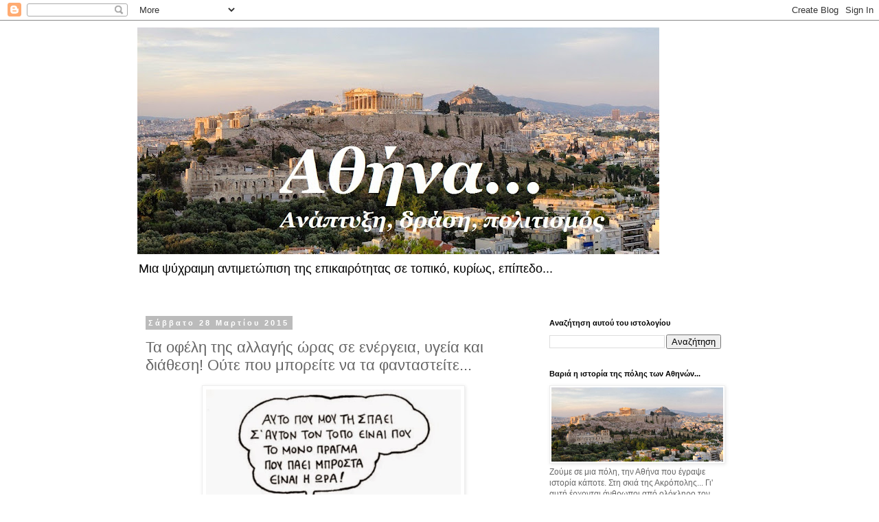

--- FILE ---
content_type: text/html; charset=UTF-8
request_url: https://dimotikikinotita4u.blogspot.com/2015/03/blog-post_28.html
body_size: 26250
content:
<!DOCTYPE html>
<html class='v2' dir='ltr' lang='el'>
<head>
<link href='https://www.blogger.com/static/v1/widgets/335934321-css_bundle_v2.css' rel='stylesheet' type='text/css'/>
<meta content='width=1100' name='viewport'/>
<meta content='text/html; charset=UTF-8' http-equiv='Content-Type'/>
<meta content='blogger' name='generator'/>
<link href='https://dimotikikinotita4u.blogspot.com/favicon.ico' rel='icon' type='image/x-icon'/>
<link href='http://dimotikikinotita4u.blogspot.com/2015/03/blog-post_28.html' rel='canonical'/>
<link rel="alternate" type="application/atom+xml" title="Η Αθήνα σε τροχιά ανάπτυξης - Atom" href="https://dimotikikinotita4u.blogspot.com/feeds/posts/default" />
<link rel="alternate" type="application/rss+xml" title="Η Αθήνα σε τροχιά ανάπτυξης - RSS" href="https://dimotikikinotita4u.blogspot.com/feeds/posts/default?alt=rss" />
<link rel="service.post" type="application/atom+xml" title="Η Αθήνα σε τροχιά ανάπτυξης - Atom" href="https://www.blogger.com/feeds/7088645019280943937/posts/default" />

<link rel="alternate" type="application/atom+xml" title="Η Αθήνα σε τροχιά ανάπτυξης - Atom" href="https://dimotikikinotita4u.blogspot.com/feeds/4123539062619837801/comments/default" />
<!--Can't find substitution for tag [blog.ieCssRetrofitLinks]-->
<link href='https://blogger.googleusercontent.com/img/b/R29vZ2xl/AVvXsEiKzDGR2uk7gKraFhNXCcIZSP4WL6mI8bNcD0q190H9q4Dv0htvrWrTRHAHG8hlSmYV1r0KkF4iP6J2j9MSe4oXo7XRFmUOK8eegBI4POL4QXPvndoSHCOFA0VANBB5q0i-a0OJWEDoTs8/s1600/alagi.oras.jpg' rel='image_src'/>
<meta content='http://dimotikikinotita4u.blogspot.com/2015/03/blog-post_28.html' property='og:url'/>
<meta content='Τα οφέλη της αλλαγής ώρας σε ενέργεια, υγεία και διάθεση! Ούτε που μπορείτε να τα φανταστείτε...' property='og:title'/>
<meta content='    Αύριο, Κυριακή 29 Μαρτίου επανέρχεται η θερινή ώρα  και οι λάτρεις της… ημέρας “πανηγυρίζουν”, καθώς, πλέον, θα νυχτώνει μια ώρα αργότερ...' property='og:description'/>
<meta content='https://blogger.googleusercontent.com/img/b/R29vZ2xl/AVvXsEiKzDGR2uk7gKraFhNXCcIZSP4WL6mI8bNcD0q190H9q4Dv0htvrWrTRHAHG8hlSmYV1r0KkF4iP6J2j9MSe4oXo7XRFmUOK8eegBI4POL4QXPvndoSHCOFA0VANBB5q0i-a0OJWEDoTs8/w1200-h630-p-k-no-nu/alagi.oras.jpg' property='og:image'/>
<title>Η Αθήνα σε τροχιά ανάπτυξης: Τα οφέλη της αλλαγής ώρας σε ενέργεια, υγεία και διάθεση! Ούτε που μπορείτε να τα φανταστείτε...</title>
<style id='page-skin-1' type='text/css'><!--
/*
-----------------------------------------------
Blogger Template Style
Name:     Simple
Designer: Blogger
URL:      www.blogger.com
----------------------------------------------- */
/* Content
----------------------------------------------- */
body {
font: normal normal 12px 'Trebuchet MS', Trebuchet, Verdana, sans-serif;
color: #666666;
background: #ffffff none repeat scroll top left;
padding: 0 0 0 0;
}
html body .region-inner {
min-width: 0;
max-width: 100%;
width: auto;
}
h2 {
font-size: 22px;
}
a:link {
text-decoration:none;
color: #2288bb;
}
a:visited {
text-decoration:none;
color: #888888;
}
a:hover {
text-decoration:underline;
color: #33aaff;
}
.body-fauxcolumn-outer .fauxcolumn-inner {
background: transparent none repeat scroll top left;
_background-image: none;
}
.body-fauxcolumn-outer .cap-top {
position: absolute;
z-index: 1;
height: 400px;
width: 100%;
}
.body-fauxcolumn-outer .cap-top .cap-left {
width: 100%;
background: transparent none repeat-x scroll top left;
_background-image: none;
}
.content-outer {
-moz-box-shadow: 0 0 0 rgba(0, 0, 0, .15);
-webkit-box-shadow: 0 0 0 rgba(0, 0, 0, .15);
-goog-ms-box-shadow: 0 0 0 #333333;
box-shadow: 0 0 0 rgba(0, 0, 0, .15);
margin-bottom: 1px;
}
.content-inner {
padding: 10px 40px;
}
.content-inner {
background-color: #ffffff;
}
/* Header
----------------------------------------------- */
.header-outer {
background: transparent none repeat-x scroll 0 -400px;
_background-image: none;
}
.Header h1 {
font: normal normal 40px 'Trebuchet MS',Trebuchet,Verdana,sans-serif;
color: #000000;
text-shadow: 0 0 0 rgba(0, 0, 0, .2);
}
.Header h1 a {
color: #000000;
}
.Header .description {
font-size: 18px;
color: #000000;
}
.header-inner .Header .titlewrapper {
padding: 22px 0;
}
.header-inner .Header .descriptionwrapper {
padding: 0 0;
}
/* Tabs
----------------------------------------------- */
.tabs-inner .section:first-child {
border-top: 0 solid #dddddd;
}
.tabs-inner .section:first-child ul {
margin-top: -1px;
border-top: 1px solid #dddddd;
border-left: 1px solid #dddddd;
border-right: 1px solid #dddddd;
}
.tabs-inner .widget ul {
background: transparent none repeat-x scroll 0 -800px;
_background-image: none;
border-bottom: 1px solid #dddddd;
margin-top: 0;
margin-left: -30px;
margin-right: -30px;
}
.tabs-inner .widget li a {
display: inline-block;
padding: .6em 1em;
font: normal normal 12px 'Trebuchet MS', Trebuchet, Verdana, sans-serif;
color: #000000;
border-left: 1px solid #ffffff;
border-right: 1px solid #dddddd;
}
.tabs-inner .widget li:first-child a {
border-left: none;
}
.tabs-inner .widget li.selected a, .tabs-inner .widget li a:hover {
color: #000000;
background-color: #eeeeee;
text-decoration: none;
}
/* Columns
----------------------------------------------- */
.main-outer {
border-top: 0 solid transparent;
}
.fauxcolumn-left-outer .fauxcolumn-inner {
border-right: 1px solid transparent;
}
.fauxcolumn-right-outer .fauxcolumn-inner {
border-left: 1px solid transparent;
}
/* Headings
----------------------------------------------- */
div.widget > h2,
div.widget h2.title {
margin: 0 0 1em 0;
font: normal bold 11px 'Trebuchet MS',Trebuchet,Verdana,sans-serif;
color: #000000;
}
/* Widgets
----------------------------------------------- */
.widget .zippy {
color: #999999;
text-shadow: 2px 2px 1px rgba(0, 0, 0, .1);
}
.widget .popular-posts ul {
list-style: none;
}
/* Posts
----------------------------------------------- */
h2.date-header {
font: normal bold 11px Arial, Tahoma, Helvetica, FreeSans, sans-serif;
}
.date-header span {
background-color: #bbbbbb;
color: #ffffff;
padding: 0.4em;
letter-spacing: 3px;
margin: inherit;
}
.main-inner {
padding-top: 35px;
padding-bottom: 65px;
}
.main-inner .column-center-inner {
padding: 0 0;
}
.main-inner .column-center-inner .section {
margin: 0 1em;
}
.post {
margin: 0 0 45px 0;
}
h3.post-title, .comments h4 {
font: normal normal 22px 'Trebuchet MS',Trebuchet,Verdana,sans-serif;
margin: .75em 0 0;
}
.post-body {
font-size: 110%;
line-height: 1.4;
position: relative;
}
.post-body img, .post-body .tr-caption-container, .Profile img, .Image img,
.BlogList .item-thumbnail img {
padding: 2px;
background: #ffffff;
border: 1px solid #eeeeee;
-moz-box-shadow: 1px 1px 5px rgba(0, 0, 0, .1);
-webkit-box-shadow: 1px 1px 5px rgba(0, 0, 0, .1);
box-shadow: 1px 1px 5px rgba(0, 0, 0, .1);
}
.post-body img, .post-body .tr-caption-container {
padding: 5px;
}
.post-body .tr-caption-container {
color: #666666;
}
.post-body .tr-caption-container img {
padding: 0;
background: transparent;
border: none;
-moz-box-shadow: 0 0 0 rgba(0, 0, 0, .1);
-webkit-box-shadow: 0 0 0 rgba(0, 0, 0, .1);
box-shadow: 0 0 0 rgba(0, 0, 0, .1);
}
.post-header {
margin: 0 0 1.5em;
line-height: 1.6;
font-size: 90%;
}
.post-footer {
margin: 20px -2px 0;
padding: 5px 10px;
color: #666666;
background-color: #eeeeee;
border-bottom: 1px solid #eeeeee;
line-height: 1.6;
font-size: 90%;
}
#comments .comment-author {
padding-top: 1.5em;
border-top: 1px solid transparent;
background-position: 0 1.5em;
}
#comments .comment-author:first-child {
padding-top: 0;
border-top: none;
}
.avatar-image-container {
margin: .2em 0 0;
}
#comments .avatar-image-container img {
border: 1px solid #eeeeee;
}
/* Comments
----------------------------------------------- */
.comments .comments-content .icon.blog-author {
background-repeat: no-repeat;
background-image: url([data-uri]);
}
.comments .comments-content .loadmore a {
border-top: 1px solid #999999;
border-bottom: 1px solid #999999;
}
.comments .comment-thread.inline-thread {
background-color: #eeeeee;
}
.comments .continue {
border-top: 2px solid #999999;
}
/* Accents
---------------------------------------------- */
.section-columns td.columns-cell {
border-left: 1px solid transparent;
}
.blog-pager {
background: transparent url(//www.blogblog.com/1kt/simple/paging_dot.png) repeat-x scroll top center;
}
.blog-pager-older-link, .home-link,
.blog-pager-newer-link {
background-color: #ffffff;
padding: 5px;
}
.footer-outer {
border-top: 1px dashed #bbbbbb;
}
/* Mobile
----------------------------------------------- */
body.mobile  {
background-size: auto;
}
.mobile .body-fauxcolumn-outer {
background: transparent none repeat scroll top left;
}
.mobile .body-fauxcolumn-outer .cap-top {
background-size: 100% auto;
}
.mobile .content-outer {
-webkit-box-shadow: 0 0 3px rgba(0, 0, 0, .15);
box-shadow: 0 0 3px rgba(0, 0, 0, .15);
}
.mobile .tabs-inner .widget ul {
margin-left: 0;
margin-right: 0;
}
.mobile .post {
margin: 0;
}
.mobile .main-inner .column-center-inner .section {
margin: 0;
}
.mobile .date-header span {
padding: 0.1em 10px;
margin: 0 -10px;
}
.mobile h3.post-title {
margin: 0;
}
.mobile .blog-pager {
background: transparent none no-repeat scroll top center;
}
.mobile .footer-outer {
border-top: none;
}
.mobile .main-inner, .mobile .footer-inner {
background-color: #ffffff;
}
.mobile-index-contents {
color: #666666;
}
.mobile-link-button {
background-color: #2288bb;
}
.mobile-link-button a:link, .mobile-link-button a:visited {
color: #ffffff;
}
.mobile .tabs-inner .section:first-child {
border-top: none;
}
.mobile .tabs-inner .PageList .widget-content {
background-color: #eeeeee;
color: #000000;
border-top: 1px solid #dddddd;
border-bottom: 1px solid #dddddd;
}
.mobile .tabs-inner .PageList .widget-content .pagelist-arrow {
border-left: 1px solid #dddddd;
}

--></style>
<style id='template-skin-1' type='text/css'><!--
body {
min-width: 960px;
}
.content-outer, .content-fauxcolumn-outer, .region-inner {
min-width: 960px;
max-width: 960px;
_width: 960px;
}
.main-inner .columns {
padding-left: 0px;
padding-right: 310px;
}
.main-inner .fauxcolumn-center-outer {
left: 0px;
right: 310px;
/* IE6 does not respect left and right together */
_width: expression(this.parentNode.offsetWidth -
parseInt("0px") -
parseInt("310px") + 'px');
}
.main-inner .fauxcolumn-left-outer {
width: 0px;
}
.main-inner .fauxcolumn-right-outer {
width: 310px;
}
.main-inner .column-left-outer {
width: 0px;
right: 100%;
margin-left: -0px;
}
.main-inner .column-right-outer {
width: 310px;
margin-right: -310px;
}
#layout {
min-width: 0;
}
#layout .content-outer {
min-width: 0;
width: 800px;
}
#layout .region-inner {
min-width: 0;
width: auto;
}
body#layout div.add_widget {
padding: 8px;
}
body#layout div.add_widget a {
margin-left: 32px;
}
--></style>
<link href='https://www.blogger.com/dyn-css/authorization.css?targetBlogID=7088645019280943937&amp;zx=c2232ac3-0120-4c6e-ad81-87fa260fc4e7' media='none' onload='if(media!=&#39;all&#39;)media=&#39;all&#39;' rel='stylesheet'/><noscript><link href='https://www.blogger.com/dyn-css/authorization.css?targetBlogID=7088645019280943937&amp;zx=c2232ac3-0120-4c6e-ad81-87fa260fc4e7' rel='stylesheet'/></noscript>
<meta name='google-adsense-platform-account' content='ca-host-pub-1556223355139109'/>
<meta name='google-adsense-platform-domain' content='blogspot.com'/>

</head>
<body class='loading variant-simplysimple'>
<div class='navbar section' id='navbar' name='Navbar'><div class='widget Navbar' data-version='1' id='Navbar1'><script type="text/javascript">
    function setAttributeOnload(object, attribute, val) {
      if(window.addEventListener) {
        window.addEventListener('load',
          function(){ object[attribute] = val; }, false);
      } else {
        window.attachEvent('onload', function(){ object[attribute] = val; });
      }
    }
  </script>
<div id="navbar-iframe-container"></div>
<script type="text/javascript" src="https://apis.google.com/js/platform.js"></script>
<script type="text/javascript">
      gapi.load("gapi.iframes:gapi.iframes.style.bubble", function() {
        if (gapi.iframes && gapi.iframes.getContext) {
          gapi.iframes.getContext().openChild({
              url: 'https://www.blogger.com/navbar/7088645019280943937?po\x3d4123539062619837801\x26origin\x3dhttps://dimotikikinotita4u.blogspot.com',
              where: document.getElementById("navbar-iframe-container"),
              id: "navbar-iframe"
          });
        }
      });
    </script><script type="text/javascript">
(function() {
var script = document.createElement('script');
script.type = 'text/javascript';
script.src = '//pagead2.googlesyndication.com/pagead/js/google_top_exp.js';
var head = document.getElementsByTagName('head')[0];
if (head) {
head.appendChild(script);
}})();
</script>
</div></div>
<div class='body-fauxcolumns'>
<div class='fauxcolumn-outer body-fauxcolumn-outer'>
<div class='cap-top'>
<div class='cap-left'></div>
<div class='cap-right'></div>
</div>
<div class='fauxborder-left'>
<div class='fauxborder-right'></div>
<div class='fauxcolumn-inner'>
</div>
</div>
<div class='cap-bottom'>
<div class='cap-left'></div>
<div class='cap-right'></div>
</div>
</div>
</div>
<div class='content'>
<div class='content-fauxcolumns'>
<div class='fauxcolumn-outer content-fauxcolumn-outer'>
<div class='cap-top'>
<div class='cap-left'></div>
<div class='cap-right'></div>
</div>
<div class='fauxborder-left'>
<div class='fauxborder-right'></div>
<div class='fauxcolumn-inner'>
</div>
</div>
<div class='cap-bottom'>
<div class='cap-left'></div>
<div class='cap-right'></div>
</div>
</div>
</div>
<div class='content-outer'>
<div class='content-cap-top cap-top'>
<div class='cap-left'></div>
<div class='cap-right'></div>
</div>
<div class='fauxborder-left content-fauxborder-left'>
<div class='fauxborder-right content-fauxborder-right'></div>
<div class='content-inner'>
<header>
<div class='header-outer'>
<div class='header-cap-top cap-top'>
<div class='cap-left'></div>
<div class='cap-right'></div>
</div>
<div class='fauxborder-left header-fauxborder-left'>
<div class='fauxborder-right header-fauxborder-right'></div>
<div class='region-inner header-inner'>
<div class='header section' id='header' name='Κεφαλίδα'><div class='widget Header' data-version='1' id='Header1'>
<div id='header-inner'>
<a href='https://dimotikikinotita4u.blogspot.com/' style='display: block'>
<img alt='Η Αθήνα σε τροχιά ανάπτυξης' height='330px; ' id='Header1_headerimg' src='https://blogger.googleusercontent.com/img/b/R29vZ2xl/AVvXsEint8EeILi7kUlwkL61eoSn59-F6f2xPJsn783kNkxwJ2s0MBRLqKB2reUd8fK1EgDH-woZoCP1l9CyALJ6Xf_1BuY0W5tMZvNwRetB0WBZySflWNlYHvesBrKoOFeMmlgrowvVgykZmjc/s760/athens.jpg' style='display: block' width='760px; '/>
</a>
<div class='descriptionwrapper'>
<p class='description'><span>Μια ψύχραιμη αντιμετώπιση της επικαιρότητας σε τοπικό, κυρίως, επίπεδο...</span></p>
</div>
</div>
</div></div>
</div>
</div>
<div class='header-cap-bottom cap-bottom'>
<div class='cap-left'></div>
<div class='cap-right'></div>
</div>
</div>
</header>
<div class='tabs-outer'>
<div class='tabs-cap-top cap-top'>
<div class='cap-left'></div>
<div class='cap-right'></div>
</div>
<div class='fauxborder-left tabs-fauxborder-left'>
<div class='fauxborder-right tabs-fauxborder-right'></div>
<div class='region-inner tabs-inner'>
<div class='tabs no-items section' id='crosscol' name='Σε όλες τις στήλες'></div>
<div class='tabs no-items section' id='crosscol-overflow' name='Cross-Column 2'></div>
</div>
</div>
<div class='tabs-cap-bottom cap-bottom'>
<div class='cap-left'></div>
<div class='cap-right'></div>
</div>
</div>
<div class='main-outer'>
<div class='main-cap-top cap-top'>
<div class='cap-left'></div>
<div class='cap-right'></div>
</div>
<div class='fauxborder-left main-fauxborder-left'>
<div class='fauxborder-right main-fauxborder-right'></div>
<div class='region-inner main-inner'>
<div class='columns fauxcolumns'>
<div class='fauxcolumn-outer fauxcolumn-center-outer'>
<div class='cap-top'>
<div class='cap-left'></div>
<div class='cap-right'></div>
</div>
<div class='fauxborder-left'>
<div class='fauxborder-right'></div>
<div class='fauxcolumn-inner'>
</div>
</div>
<div class='cap-bottom'>
<div class='cap-left'></div>
<div class='cap-right'></div>
</div>
</div>
<div class='fauxcolumn-outer fauxcolumn-left-outer'>
<div class='cap-top'>
<div class='cap-left'></div>
<div class='cap-right'></div>
</div>
<div class='fauxborder-left'>
<div class='fauxborder-right'></div>
<div class='fauxcolumn-inner'>
</div>
</div>
<div class='cap-bottom'>
<div class='cap-left'></div>
<div class='cap-right'></div>
</div>
</div>
<div class='fauxcolumn-outer fauxcolumn-right-outer'>
<div class='cap-top'>
<div class='cap-left'></div>
<div class='cap-right'></div>
</div>
<div class='fauxborder-left'>
<div class='fauxborder-right'></div>
<div class='fauxcolumn-inner'>
</div>
</div>
<div class='cap-bottom'>
<div class='cap-left'></div>
<div class='cap-right'></div>
</div>
</div>
<!-- corrects IE6 width calculation -->
<div class='columns-inner'>
<div class='column-center-outer'>
<div class='column-center-inner'>
<div class='main section' id='main' name='Κύριος'><div class='widget Blog' data-version='1' id='Blog1'>
<div class='blog-posts hfeed'>

          <div class="date-outer">
        
<h2 class='date-header'><span>Σάββατο 28 Μαρτίου 2015</span></h2>

          <div class="date-posts">
        
<div class='post-outer'>
<div class='post hentry uncustomized-post-template' itemprop='blogPost' itemscope='itemscope' itemtype='http://schema.org/BlogPosting'>
<meta content='https://blogger.googleusercontent.com/img/b/R29vZ2xl/AVvXsEiKzDGR2uk7gKraFhNXCcIZSP4WL6mI8bNcD0q190H9q4Dv0htvrWrTRHAHG8hlSmYV1r0KkF4iP6J2j9MSe4oXo7XRFmUOK8eegBI4POL4QXPvndoSHCOFA0VANBB5q0i-a0OJWEDoTs8/s1600/alagi.oras.jpg' itemprop='image_url'/>
<meta content='7088645019280943937' itemprop='blogId'/>
<meta content='4123539062619837801' itemprop='postId'/>
<a name='4123539062619837801'></a>
<h3 class='post-title entry-title' itemprop='name'>
Τα οφέλη της αλλαγής ώρας σε ενέργεια, υγεία και διάθεση! Ούτε που μπορείτε να τα φανταστείτε...
</h3>
<div class='post-header'>
<div class='post-header-line-1'></div>
</div>
<div class='post-body entry-content' id='post-body-4123539062619837801' itemprop='description articleBody'>
<div dir="ltr" style="text-align: left;" trbidi="on">
<div class="separator" style="clear: both; text-align: center;">
<a href="https://blogger.googleusercontent.com/img/b/R29vZ2xl/AVvXsEiKzDGR2uk7gKraFhNXCcIZSP4WL6mI8bNcD0q190H9q4Dv0htvrWrTRHAHG8hlSmYV1r0KkF4iP6J2j9MSe4oXo7XRFmUOK8eegBI4POL4QXPvndoSHCOFA0VANBB5q0i-a0OJWEDoTs8/s1600/alagi.oras.jpg" imageanchor="1" style="margin-left: 1em; margin-right: 1em;"><img border="0" height="400" src="https://blogger.googleusercontent.com/img/b/R29vZ2xl/AVvXsEiKzDGR2uk7gKraFhNXCcIZSP4WL6mI8bNcD0q190H9q4Dv0htvrWrTRHAHG8hlSmYV1r0KkF4iP6J2j9MSe4oXo7XRFmUOK8eegBI4POL4QXPvndoSHCOFA0VANBB5q0i-a0OJWEDoTs8/s1600/alagi.oras.jpg" width="371" /></a></div>
<div class="MsoNormal">
<span style="font-family: Georgia,&quot;Times New Roman&quot;,serif;"><b style="mso-bidi-font-weight: normal;">Αύριο, Κυριακή 29
Μαρτίου επανέρχεται η θερινή ώρα</b> και οι λάτρεις της&#8230; ημέρας &#8220;πανηγυρίζουν&#8221;,
καθώς, πλέον, θα νυχτώνει μια ώρα αργότερα!</span></div>
<span style="font-family: Georgia,&quot;Times New Roman&quot;,serif;">

</span><br />
<div class="MsoNormal">
<span style="font-family: Georgia,&quot;Times New Roman&quot;,serif;">Για την ακρίβεια, εξηγούμε ότι στις 03:00 της Κυριακής
πρέπει να ρυθμίσουμε τα ρολόγια μας να δείχνουν 04:00.</span></div>
<span style="font-family: Georgia,&quot;Times New Roman&quot;,serif;">

</span><br />
<div class="MsoNormal">
<span style="font-family: Georgia,&quot;Times New Roman&quot;,serif;">Η πολιτική εφαρμογής της θερινής ώρας <b style="mso-bidi-font-weight: normal;">γίνεται για λόγους εξοικονόμησης ενέργειας,</b> όμως υπάρχουν πολλοί
υποστηρικτές της καθιέρωσης και της μονιμοποίησης της θερινής ώρας.</span></div>
<span style="font-family: Georgia,&quot;Times New Roman&quot;,serif;">

</span><br />
<div class="MsoNormal">
<span style="font-family: Georgia,&quot;Times New Roman&quot;,serif;">Χαρακτηριστικά, τα τελευταία χρόνια -και από το 2008 και
έπειτα, ακόμη εντονότερα- συζητείται ότι μετακίνηση των δεικτών του ρολογιού
κατά μία ώρα πίσω το χειμώνα, <b style="mso-bidi-font-weight: normal;">είναι
επιβλαβής για την υγεία.</b></span></div>
<span style="font-family: Georgia,&quot;Times New Roman&quot;,serif;">

</span><br />
<div class="MsoNormal">
<span style="font-family: Georgia,&quot;Times New Roman&quot;,serif;">Ακόμη, κατηγορείται ότι οδηγεί σε σπατάλη ενέργειας και σε
αύξηση των ρύπων, σύμφωνα με βρετανούς και αμερικανούς επιστήμονες.</span></div>
<span style="font-family: Georgia,&quot;Times New Roman&quot;,serif;">

</span><br />
<div class="MsoNormal">
<span style="font-family: Georgia,&quot;Times New Roman&quot;,serif;">Οι&#8230; πολέμιοι της χειμερινής ώρας, που θα ήθελαν ο πλανήτης
να έχει μόνο θερινή ώρα, ή τουλάχιστον όσες χώρες υιοθετούν το μέτρο,
υποστηρίζουν ότι η εγκατάλειψη αυτής της πρακτικής θα έχει σημαντικά οφέλη τόσο
για την υγεία όσο και για το περιβάλλον.</span></div>
<span style="font-family: Georgia,&quot;Times New Roman&quot;,serif;">

</span><br />
<div class="MsoNormal">
<span style="font-family: Georgia,&quot;Times New Roman&quot;,serif;">Οι Ευρωπαϊκές χώρες (με τρεις αλλεπάλληλες οδηγίες, το 1981,
το 1996 και το 2008) οι Ηνωμένες Πολιτείες, ο Καναδάς και πολλές χώρες στη Μέση
ανατολή σηματοδοτούν την έναρξη του χειμώνα με τη μετακίνηση των δεικτών του
ρολογιού κατά μία ώρα πίσω το χειμώνα.</span></div>
<span style="font-family: Georgia,&quot;Times New Roman&quot;,serif;">

</span><br />
<div class="MsoNormal">
<span style="font-family: Georgia,&quot;Times New Roman&quot;,serif;">Σαν αποτέλεσμα, η ενέργεια που χρειάζεται για να φωτίσουμε
το χειμώνα τη σκοτεινιά και τα όρια που εκ των πραγμάτων μπαίνουν σε
δραστηριότητες άθλησης στο ύπαιθρο, να βλάπτουν την υγεία μας και το
περιβάλλον, όπως υποστηρίζουν οι επιστήμονες.</span></div>
<span style="font-family: Georgia,&quot;Times New Roman&quot;,serif;">

</span><br />
<div class="MsoNormal">
<span style="font-family: Georgia,&quot;Times New Roman&quot;,serif;">Αντίθετα, στα μέσα της άνοιξης και το καλοκαίρι, με τη
θερινή ώρα, που εφαρμόζεται την Κυριακή<b style="mso-bidi-font-weight: normal;">,
όλα τα παραπάνω γίνονται με το μηδενικό κόστος του φυσικού φωτός!</b></span></div>
<span style="font-family: Georgia,&quot;Times New Roman&quot;,serif;">

</span><br />
<div class="MsoNormal">
<br /></div>
<span style="font-size: large;"><span style="font-family: Georgia,&quot;Times New Roman&quot;,serif;">

</span></span><br />
<div class="MsoNormal">
<span style="font-size: large;"><span style="font-family: Georgia,&quot;Times New Roman&quot;,serif;"><b>Μελέτες για την
ενεργειακή εξοικονόμηση που προσφέρει η θερινή ώρα</b></span></span></div>
<span style="font-family: Georgia,&quot;Times New Roman&quot;,serif;">

</span><br />
<div class="MsoNormal">
<span style="font-family: Georgia,&quot;Times New Roman&quot;,serif;">Μελέτη που εκπόνησε επιστημονική ομάδα στο <b style="mso-bidi-font-weight: normal;">Πανεπιστήμιο του Κέμπριτζ</b> καταλήγει στο
συμπέρασμα ότι η διατήρηση της θερινής ώρας οδηγεί σε εξοικονόμηση ενέργειας
και εκπομπών 450.000 τόνων διοξειδίου του άνθρακα το χρόνο, ποσότητα που
ισοδυναμεί με τη απόσυρση 200.000 αυτοκινήτων από τους βρετανικούς
αυτοκινητοδρόμους.</span></div>
<span style="font-family: Georgia,&quot;Times New Roman&quot;,serif;">

</span><br />
<div class="MsoNormal">
<span style="font-family: Georgia,&quot;Times New Roman&quot;,serif;">Η διατήρηση της θερινής ώρας καθώς και σε μείωση των
ατυχημάτων στους αυτοκινητοδρόμους, που θα επέτρεπε στο <b style="mso-bidi-font-weight: normal;">Εθνικό Σύστημα Υγείας της Βρετανίας </b>να εξοικονομήσει 200 εκατ.
στερλίνες, ετησίως.</span></div>
<span style="font-family: Georgia,&quot;Times New Roman&quot;,serif;">

</span><br />
<div class="MsoNormal">
<span style="font-family: Georgia,&quot;Times New Roman&quot;,serif;"><b style="mso-bidi-font-weight: normal;">Η Δρ. Ελίζαμπεθ
Γκάρνσι,</b> που συμμετείχε στην επιστημονική ομάδα που εκπόνησε τη μελέτη
υπογράμμισε ότι, σε σύγκριση με άλλα μέτρα για τη μείωση των εκπομπών αερίων
του θερμοκηπίου μέσω ενεργειακής αποδοτικότητας και τεχνολογίας ανανεώσιμων
πηγών ενέργειας, η διατήρηση της θερινής ώρας στα ρολόγια είναι ένα ιδιαίτερα
φθηνό μέσο.</span></div>
<span style="font-family: Georgia,&quot;Times New Roman&quot;,serif;">

</span><br />
<div class="MsoNormal">
<span style="font-family: Georgia,&quot;Times New Roman&quot;,serif;">Υποστηρίζει ότι η διατήρηση της θερινής ώρας θα έχει ως
αποτέλεσμα φθηνότερους λογαριασμούς ρεύματος, θα αυξήσει τον τουρισμό και θα
μειώσει τις εγκληματικές πράξεις και την παχυσαρκία. Θα σώσει, τέλος, ζωές λόγω
της βελτίωσης της ορατότητας κατά την απογευματινή ώρα κυκλοφοριακής αιχμής.</span></div>
<span style="font-family: Georgia,&quot;Times New Roman&quot;,serif;">

</span><br />
<div class="MsoNormal">
<br /></div>
<span style="font-family: Georgia,&quot;Times New Roman&quot;,serif;">

</span><br />
<div class="MsoNormal">
<span style="font-size: large;"><span style="font-family: Georgia,&quot;Times New Roman&quot;,serif;"><b>Θερινή ώρα: Οφέλη και
στην υγεία!</b></span></span></div>
<span style="font-family: Georgia,&quot;Times New Roman&quot;,serif;">

</span><br />
<div class="MsoNormal">
<span style="font-family: Georgia,&quot;Times New Roman&quot;,serif;">Επιπροσθέτως, η διατήρηση μίας επιπλέον ώρας με φως ημέρας
το απόγευμα θα μπορούσε να οδηγήσει σε αύξηση των επίπεδων βιταμίνης D και να
ενθαρρύνει τον κόσμο να ασκείται περισσότερο. Σχεδόν ο μισός πληθυσμός του
πλανήτη έχει χαμηλότερα των βέλτιστων επίπεδα βιταμίνης D, η έλλειψη της οποίας
είναι παράγοντας κινδύνου για ραχίτιδα</span></div>
<span style="font-family: Georgia,&quot;Times New Roman&quot;,serif;">

</span><br />
<div class="MsoNormal">
<span style="font-family: Georgia,&quot;Times New Roman&quot;,serif;">&#8220;Πρέπει να είναι σπάνιο να βρίσκει κανείς μέσο για να
βελτιώσει σε πολύ μεγάλο βαθμό την υγεία σχεδόν του συνόλου του πληθυσμού. Και
χωρίς κόστος, μάλιστα. Εδώ, το έχουμε βρει&#8221;, είπε ο <b style="mso-bidi-font-weight: normal;">Μάγερ Χίλμαν του Policy Studies Institute </b>στη Βρετανία.</span></div>
<span style="font-family: Georgia,&quot;Times New Roman&quot;,serif;">

</span><br />
<div class="MsoNormal">
<span style="font-family: Georgia,&quot;Times New Roman&quot;,serif;">Από την πλευρά του, <b style="mso-bidi-font-weight: normal;">ο
Δρ. Ρόμπερτ Γκρέιαμ του Νοσοκομείου Λένοξ Χιλ στη Ν. Υόρκη </b>επεσήμανε τον
Οκτώβριο του 2013 ότι πρέπει να εξεταστεί το ενδεχόμενο &#8220;να μην πειράξουμε τα
ρολόγια το χειμώνα&#8221; για να ενθαρρυνθεί ο κόσμος να βγει από το σπίτι του για να
ασκηθεί. Ακούγεται ενθαρρυντικό, ίσως ουτοπικό και μη πραγματοποιήσιμο, αλλά
αισιόδοξο και υγιές!</span></div>
<span style="font-family: Georgia,&quot;Times New Roman&quot;,serif;">

</span><br />
<div class="MsoNormal">
<span style="font-family: Georgia,&quot;Times New Roman&quot;,serif;">&#8220;Πάντα αναζητούσαμε, ως κοινωνία, προσβάσιμες, χαμηλού
κόστους παρεμβάσεις. Με το να μην μετακινήσουμε πίσω τους δείκτες και να
αυξήσουμε τον αριθμό των ωρών με φως ημέρας, βρήκαμε πιθανά την τέλεια
παρέμβαση&#8221;, πρόσθεσε ο δρ. Γκρέιαμ.</span></div>
<span style="font-family: Georgia,&quot;Times New Roman&quot;,serif;">

</span><br />
<ul style="text-align: left;">
<li><i><span style="font-family: Georgia,&quot;Times New Roman&quot;,serif;"><b style="mso-bidi-font-weight: normal;">ΠΗΓΗ: news.gr</b></span></i></li>
</ul>
</div>
<div style='clear: both;'></div>
</div>
<div class='post-footer'>
<div class='post-footer-line post-footer-line-1'>
<span class='post-author vcard'>
Αναρτήθηκε από
<span class='fn' itemprop='author' itemscope='itemscope' itemtype='http://schema.org/Person'>
<meta content='https://www.blogger.com/profile/07383413314982675054' itemprop='url'/>
<a class='g-profile' href='https://www.blogger.com/profile/07383413314982675054' rel='author' title='author profile'>
<span itemprop='name'>dimotes athinas</span>
</a>
</span>
</span>
<span class='post-timestamp'>
στις
<meta content='http://dimotikikinotita4u.blogspot.com/2015/03/blog-post_28.html' itemprop='url'/>
<a class='timestamp-link' href='https://dimotikikinotita4u.blogspot.com/2015/03/blog-post_28.html' rel='bookmark' title='permanent link'><abbr class='published' itemprop='datePublished' title='2015-03-28T16:06:00+02:00'>4:06&#8239;μ.μ.</abbr></a>
</span>
<span class='post-comment-link'>
</span>
<span class='post-icons'>
<span class='item-control blog-admin pid-836327853'>
<a href='https://www.blogger.com/post-edit.g?blogID=7088645019280943937&postID=4123539062619837801&from=pencil' title='Επεξεργασία ανάρτησης'>
<img alt='' class='icon-action' height='18' src='https://resources.blogblog.com/img/icon18_edit_allbkg.gif' width='18'/>
</a>
</span>
</span>
<div class='post-share-buttons goog-inline-block'>
<a class='goog-inline-block share-button sb-email' href='https://www.blogger.com/share-post.g?blogID=7088645019280943937&postID=4123539062619837801&target=email' target='_blank' title='Αποστολή με μήνυμα ηλεκτρονικού ταχυδρομείου
'><span class='share-button-link-text'>Αποστολή με μήνυμα ηλεκτρονικού ταχυδρομείου
</span></a><a class='goog-inline-block share-button sb-blog' href='https://www.blogger.com/share-post.g?blogID=7088645019280943937&postID=4123539062619837801&target=blog' onclick='window.open(this.href, "_blank", "height=270,width=475"); return false;' target='_blank' title='BlogThis!'><span class='share-button-link-text'>BlogThis!</span></a><a class='goog-inline-block share-button sb-twitter' href='https://www.blogger.com/share-post.g?blogID=7088645019280943937&postID=4123539062619837801&target=twitter' target='_blank' title='Κοινοποίηση στο X'><span class='share-button-link-text'>Κοινοποίηση στο X</span></a><a class='goog-inline-block share-button sb-facebook' href='https://www.blogger.com/share-post.g?blogID=7088645019280943937&postID=4123539062619837801&target=facebook' onclick='window.open(this.href, "_blank", "height=430,width=640"); return false;' target='_blank' title='Μοιραστείτε το στο Facebook'><span class='share-button-link-text'>Μοιραστείτε το στο Facebook</span></a><a class='goog-inline-block share-button sb-pinterest' href='https://www.blogger.com/share-post.g?blogID=7088645019280943937&postID=4123539062619837801&target=pinterest' target='_blank' title='Κοινοποίηση στο Pinterest'><span class='share-button-link-text'>Κοινοποίηση στο Pinterest</span></a>
</div>
</div>
<div class='post-footer-line post-footer-line-2'>
<span class='post-labels'>
</span>
</div>
<div class='post-footer-line post-footer-line-3'>
<span class='post-location'>
</span>
</div>
</div>
</div>
<div class='comments' id='comments'>
<a name='comments'></a>
<h4>Δεν υπάρχουν σχόλια:</h4>
<div id='Blog1_comments-block-wrapper'>
<dl class='avatar-comment-indent' id='comments-block'>
</dl>
</div>
<p class='comment-footer'>
<div class='comment-form'>
<a name='comment-form'></a>
<h4 id='comment-post-message'>Δημοσίευση σχολίου</h4>
<p>
</p>
<a href='https://www.blogger.com/comment/frame/7088645019280943937?po=4123539062619837801&hl=el&saa=85391&origin=https://dimotikikinotita4u.blogspot.com' id='comment-editor-src'></a>
<iframe allowtransparency='true' class='blogger-iframe-colorize blogger-comment-from-post' frameborder='0' height='410px' id='comment-editor' name='comment-editor' src='' width='100%'></iframe>
<script src='https://www.blogger.com/static/v1/jsbin/2830521187-comment_from_post_iframe.js' type='text/javascript'></script>
<script type='text/javascript'>
      BLOG_CMT_createIframe('https://www.blogger.com/rpc_relay.html');
    </script>
</div>
</p>
</div>
</div>

        </div></div>
      
</div>
<div class='blog-pager' id='blog-pager'>
<span id='blog-pager-newer-link'>
<a class='blog-pager-newer-link' href='https://dimotikikinotita4u.blogspot.com/2015/03/blog-post_29.html' id='Blog1_blog-pager-newer-link' title='Νεότερη ανάρτηση'>Νεότερη ανάρτηση</a>
</span>
<span id='blog-pager-older-link'>
<a class='blog-pager-older-link' href='https://dimotikikinotita4u.blogspot.com/2015/03/blog-post_27.html' id='Blog1_blog-pager-older-link' title='Παλαιότερη Ανάρτηση'>Παλαιότερη Ανάρτηση</a>
</span>
<a class='home-link' href='https://dimotikikinotita4u.blogspot.com/'>Αρχική σελίδα</a>
</div>
<div class='clear'></div>
<div class='post-feeds'>
<div class='feed-links'>
Εγγραφή σε:
<a class='feed-link' href='https://dimotikikinotita4u.blogspot.com/feeds/4123539062619837801/comments/default' target='_blank' type='application/atom+xml'>Σχόλια ανάρτησης (Atom)</a>
</div>
</div>
</div></div>
</div>
</div>
<div class='column-left-outer'>
<div class='column-left-inner'>
<aside>
</aside>
</div>
</div>
<div class='column-right-outer'>
<div class='column-right-inner'>
<aside>
<div class='sidebar section' id='sidebar-right-1'><div class='widget BlogSearch' data-version='1' id='BlogSearch1'>
<h2 class='title'>Αναζήτηση αυτού του ιστολογίου</h2>
<div class='widget-content'>
<div id='BlogSearch1_form'>
<form action='https://dimotikikinotita4u.blogspot.com/search' class='gsc-search-box' target='_top'>
<table cellpadding='0' cellspacing='0' class='gsc-search-box'>
<tbody>
<tr>
<td class='gsc-input'>
<input autocomplete='off' class='gsc-input' name='q' size='10' title='search' type='text' value=''/>
</td>
<td class='gsc-search-button'>
<input class='gsc-search-button' title='search' type='submit' value='Αναζήτηση'/>
</td>
</tr>
</tbody>
</table>
</form>
</div>
</div>
<div class='clear'></div>
</div><div class='widget Image' data-version='1' id='Image1'>
<h2>Βαριά η ιστορία της πόλης των Αθηνών...</h2>
<div class='widget-content'>
<img alt='Βαριά η ιστορία της πόλης των Αθηνών...' height='130' id='Image1_img' src='https://blogger.googleusercontent.com/img/b/R29vZ2xl/AVvXsEiirWFGRAqfbEen13ArhEoOu90CDntdlRRCytng8BqOWGiYiNRvo9tnANwGFic3GPlt_INdQ6lM-N-HuWndzjIJvuPKtyDjOG0Roca8Jn82Cm_zFEKTOwGjZKSN-81dPbOf6N34Cspvdi4/s1600/akropoli.jpg' width='300'/>
<br/>
<span class='caption'>Ζούμε σε μια πόλη, την Αθήνα που έγραψε ιστορία κάποτε. Στη σκιά της Ακρόπολης... Γι' αυτή έρχονται άνθρωποι από ολόκληρο τον κόσμο προκειμένου να τη δουν και να μάθουν για τον πολιτισμό της. Κι εμείς ζούμε δίπλα της... Τι προνόμιο!</span>
</div>
<div class='clear'></div>
</div><div class='widget Image' data-version='1' id='Image10'>
<h2>Ας είναι καλή μαζί μας η νέα χρονιά 2018</h2>
<div class='widget-content'>
<img alt='Ας είναι καλή μαζί μας η νέα χρονιά 2018' height='300' id='Image10_img' src='https://blogger.googleusercontent.com/img/b/R29vZ2xl/AVvXsEiP9rSJjKy1ccpJJhGZL9bwmoXSbCH4sX_4yrMshfAVZgOBJ_WI38UOj9FesVfQv8Gd7ClxbQTX7PJriNHRCCy9eAJmumu2aCdZ7fkSeYjJU1zz364qZW_IB04-uqlqSpHOPW4g8KSkQ34/s300/2018.jpg' width='300'/>
<br/>
<span class='caption'>Χρόνια πολλά σε όλους... Το 2018 ας είναι μια καλή χρονιά για όλους μας...</span>
</div>
<div class='clear'></div>
</div><div class='widget HTML' data-version='1' id='HTML7'>
<h2 class='title'>Αφήστε όλα τα λουλούδια να ανθίσουν</h2>
<div class='widget-content'>
<object width="300" height="169"><param name="movie" value="//www.youtube.com/v/fCFX8cRGv3g?hl=el_GR&amp;version=3" /><param name="allowFullScreen" value="true" /><param name="allowscriptaccess" value="always" /><embed src="//www.youtube.com/v/fCFX8cRGv3g?hl=el_GR&amp;version=3" type="application/x-shockwave-flash" width="300" height="169" allowscriptaccess="always" allowfullscreen="true"></embed></object>
</div>
<div class='clear'></div>
</div><div class='widget Image' data-version='1' id='Image9'>
<h2>Βοηθήστε έναν άστεγο...</h2>
<div class='widget-content'>
<img alt='Βοηθήστε έναν άστεγο...' height='300' id='Image9_img' src='https://blogger.googleusercontent.com/img/b/R29vZ2xl/AVvXsEi1Aa5JNSdnq4vqNRo6LfYxcXncF2os3NkPGVFUCv6tt5CqYNi1eFdyBR3x05cKC4_Ef6z_xZlgPJ1C_exhTXCMWJo0ufCwvXnp87HxH64G5Rk9A4dO6MxL4O2wRR_1ljiCHsuWHHYJlOo/s1600/astegos.jpg' width='300'/>
<br/>
<span class='caption'>Ο καθένας μας μπορεί να το κάνει... Λίγη αγάπη χρειάζεται και καλωσύνη...</span>
</div>
<div class='clear'></div>
</div><div class='widget Image' data-version='1' id='Image6'>
<h2>Αυτοί, οι ΣΥΡΙΖΑ - ΑΝΕΛ, είναι χειρότεροι μνημονιακοί από τους προηγούμενους</h2>
<div class='widget-content'>
<img alt='Αυτοί, οι ΣΥΡΙΖΑ - ΑΝΕΛ, είναι χειρότεροι μνημονιακοί από τους προηγούμενους' height='168' id='Image6_img' src='https://blogger.googleusercontent.com/img/b/R29vZ2xl/AVvXsEjMXXdTyA9b2ZFoR7RuyaR-Uew2hq1pLKp52NM8FIC8R-T2xxLwq7hRFuyr3WVYBGeZb9Rh1d6M_syHoYBK5TmdGU-T31IPR1uu3SYeOjM5dhR3ltvwj-vboGw3d3g_3GLSQMm89k1QOhM/s1600/kalpes.jpg' width='300'/>
<br/>
<span class='caption'>Επτά μήνες μετά από την εκλογική νίκη του Γενάρη 2015, επαναβεβαίωση της εμπιστοσύνης του κόσμου στο πολιτικό σχήμα ΣΥΡΙΖΑ - ΑΝΕΛ... Και τώρα αρχίζουν τα δύσκολα, καθώς πρέπει  σε σύντομο χρόνο να εφαρμόσουν το 3ο μνημόνιο που ψήφισαν τον περασμένο Αύγουστο. Έχουμε μπροστά μας τα χειρότερα...</span>
</div>
<div class='clear'></div>
</div><div class='widget Image' data-version='1' id='Image7'>
<h2>Παγκόσμια ημέρα της γυναίκας</h2>
<div class='widget-content'>
<img alt='Παγκόσμια ημέρα της γυναίκας' height='300' id='Image7_img' src='https://blogger.googleusercontent.com/img/b/R29vZ2xl/AVvXsEgffxktrlg5uJceAp1mqaS-L9jsVVO6JQViXzEbJb1GKilI5FMBTnT8GzLa78PyhfhybVbcGMMRkXFUDHS_guPCR3Q3M3huAuyNPjQedfyNsCj4m2MStwG1g9cHJH8dBns4UpfvztglOFo/s300/women-day.jpg' width='256'/>
<br/>
<span class='caption'>Tο Σάββατο 08/03/2014 βρεθήκαμε περισσότερες από 80 γυναίκες στο δημοτικό καφέ του Λόφου Σκουζέ και τιμήσαμε τη γυναίκα...</span>
</div>
<div class='clear'></div>
</div><div class='widget HTML' data-version='1' id='HTML3'>
<h2 class='title'>Η ώρα στην Αθήνα τώρα είναι...</h2>
<div class='widget-content'>
<iframe scrolling="no" frameborder="0" style="overflow:hidden;border:0;margin:0;padding:0;width:240px;height:80px;" src="http://www.clocklink.com/html5embed.php?clock=004&timezone=IST&color=green&size=240"></iframe>
</div>
<div class='clear'></div>
</div><div class='widget Image' data-version='1' id='Image3'>
<h2>Απόλυτη διαφάνεια στη διαχείριση</h2>
<div class='widget-content'>
<img alt='Απόλυτη διαφάνεια στη διαχείριση' height='381' id='Image3_img' src='https://blogger.googleusercontent.com/img/b/R29vZ2xl/AVvXsEgCXKnZdDXY2hx0LTy6T0k0P6jyzrbCuTJ3L_yKQ-tL3lYEV8msrSC-0A5OxtaG3Ll07rItd_i7UCsea7skQ2cen_eKw2U8Yxk-6lYUyV91na4opnBLFIB7eAwS09Si-i5q5Q0Bbmuyt1g/s1600/apologismos.trietias.jpg' width='300'/>
<br/>
<span class='caption'>Σε ειδική συνεδρίαση του Δημοτικού Συμβουλίου στις 10/02/2014, παρουσιάστηκε ο απολογισμός των πεπραγμένων της δημοτικής αρχής για τα έτη 2011, 2012 και 2013, όπως προβλέπεται από τις σχετικές διατάξεις του κώδικα Δήμων και Κοινοτήτων.</span>
</div>
<div class='clear'></div>
</div><div class='widget Text' data-version='1' id='Text1'>
<h2 class='title'>Δείτε εδω τα πεπραγμενα του Δήμου Αθηναίων</h2>
<div class='widget-content'>
Επειδή οι δημότες πρέπει να έχουν άποψη για όλα όσα γίνονται στο όνομα τους μπορείτε πατώντας <a href="http://195.167.36.40/apol.pdf">ΕΔΩ</a> να δείτε τα πεπραγμένα...
</div>
<div class='clear'></div>
</div><div class='widget BlogList' data-version='1' id='BlogList1'>
<h2 class='title'>Η λίστα ιστολογίων μου</h2>
<div class='widget-content'>
<div class='blog-list-container' id='BlogList1_container'>
<ul id='BlogList1_blogs'>
<li style='display: block;'>
<div class='blog-icon'>
<img data-lateloadsrc='https://lh3.googleusercontent.com/blogger_img_proxy/AEn0k_vrS4RBSDVwh3Lp2_UYk4Rit7H9lzIN1Vl9kT9x7cViMziELJEDTvn50GJqFuT1xmxs6fcmCcAd8IkwjYHhgF0fH4LV-gD8Q8HNFQ=s16-w16-h16' height='16' width='16'/>
</div>
<div class='blog-content'>
<div class='blog-title'>
<a href='https://www.citybranding.gr/' target='_blank'>
Πόλεις και Πολιτικές</a>
</div>
<div class='item-content'>
<div class='item-thumbnail'>
<a href='https://www.citybranding.gr/' target='_blank'>
<img alt='' border='0' height='72' src='https://blogger.googleusercontent.com/img/b/R29vZ2xl/AVvXsEjkLmlrQdlIDBIb1SAW4fRLBTDJWHO1_pSVsiumF2awb5NG9NkoQ5Y67X8mtqO5zW6Mvmo0qKerZZxKsTsmTNXAVrKFBuvDSkhmmlK4p3H9AAKMqDYGhjOdeTuLi3gyHKypJnQPjcH3b4aM82DaU8f9ji8ONZ-stVCOuZXDohU84V6qfwRNgWQJx8okV173/s72-w298-h400-c/2.jpg' width='72'/>
</a>
</div>
<span class='item-title'>
<a href='https://www.citybranding.gr/2025/11/barcelona-impulsa-2035.html' target='_blank'>
BARCELONA IMPULSA : οδικός χάρτης για την οικονομική προώθηση της 
Βαρκελώνης έως το 2035
</a>
</span>

                      -
                    
<span class='item-snippet'>

Τον Ιούλιο 2025 στα Σεμινάρια της Ερμούπολης σε ομιλία μου , είχα αναφερθεί 
στις Προκλήσεις του στρατηγικού σχεδιασμού της Τοπικής ανάπτυξης στην 
Πρωτοβάθ...
</span>
<div class='item-time'>
Πριν από 2 μήνες
</div>
</div>
</div>
<div style='clear: both;'></div>
</li>
<li style='display: block;'>
<div class='blog-icon'>
<img data-lateloadsrc='https://lh3.googleusercontent.com/blogger_img_proxy/AEn0k_vwq9uDeaCrppzan8_zfI85slw8lclo1mjxvzsO2REB5d2gJmXPALNoGHHOHw325Tm-N8YrMJtBlb--UcqW458KfH5IQsGjzZ9-=s16-w16-h16' height='16' width='16'/>
</div>
<div class='blog-content'>
<div class='blog-title'>
<a href='https://www.cityofathens.gr' target='_blank'>
Αθήνα</a>
</div>
<div class='item-content'>
<span class='item-title'>
<a href='https://www.cityofathens.gr/node/37982' target='_blank'>
Σύγχρονοι, ασφαλείς και με νέα άσφαλτο 785 μικροί και μεγάλοι δρόμοι της 
Αθήνας - Κώστας Μπακογιάννης: Επουλώνουμε τις διαχρονικές πληγές της πόλης, 
δημιουργώντας σύγχρονες και ασφαλείς υποδομές
</a>
</span>

                      -
                    
<span class='item-snippet'>


*Αχαρνών, Πανόρμου, Μιχαλακοπούλου, Ιερά Οδός, Χαμοστέρνας, Κολοκοτρώνη*. 
Είναι, μόνο, μερικοί από τους τουλάχιστον *110 κεντρικούς και ιστορικούς 
δρόμου...
</span>
<div class='item-time'>
Πριν από 3 χρόνια
</div>
</div>
</div>
<div style='clear: both;'></div>
</li>
<li style='display: block;'>
<div class='blog-icon'>
<img data-lateloadsrc='https://lh3.googleusercontent.com/blogger_img_proxy/AEn0k_t5obyCFILd3yxKIMZLVWbWikuG9HoIYIsLMTJoplzvANG4QuSUSwdwUOMIDsRpachjG93u0c_g2T2Vz27LmJG3etI2BuFlnlyA=s16-w16-h16' height='16' width='16'/>
</div>
<div class='blog-content'>
<div class='blog-title'>
<a href='https://www.arxipelagos.org/apxeio-mexpi-2020' target='_blank'>
arxipelagos - &Tau;&alpha; &nu;&#941;&alpha; &mu;&alpha;&sigmaf;</a>
</div>
<div class='item-content'>
<span class='item-title'>
<a href='https://www.arxipelagos.org/apxeio-mexpi-2020/1361303' target='_blank'>
Νέα για τον "Βρακοφόρο του Αιγαίου" μας !
</a>
</span>

                      -
                    
<span class='item-snippet'>
#wsite-video-container-392133258514406847{ background: 
url(//www.weebly.com/uploads/b/2576079-843427243496495/vid_20191224_094521_x264_103.jpg); 
} #video-i...
</span>
<div class='item-time'>
Πριν από 6 χρόνια
</div>
</div>
</div>
<div style='clear: both;'></div>
</li>
<li style='display: block;'>
<div class='blog-icon'>
<img data-lateloadsrc='https://lh3.googleusercontent.com/blogger_img_proxy/AEn0k_vS6lCJU6D1MN93ddS3gQAyyl-jz6bnjDgdQVqIUEhPrJG3whGBcmctFi-W8vNQMez4jQV6mlXAHWWkoSbEd5aE-32B-LUchw=s16-w16-h16' height='16' width='16'/>
</div>
<div class='blog-content'>
<div class='blog-title'>
<a href='http://giorgoskaminis.gr' target='_blank'>
Γιώργος Καμίνης</a>
</div>
<div class='item-content'>
<span class='item-title'>
<a href='http://giorgoskaminis.gr/2018/03/20/o-g-kaminis-anakinose-ti-dimiourgia-tou-diktyou-ananeosi-sto-plesio-tou-kinimatos-allagis/' target='_blank'>
Ο Γ. Καμίνης ανακοίνωσε τη δημιουργία του δικτύου &#8220;Ανανέωση&#8221; στο πλαίσιο 
του Κινήματος Αλλαγής
</a>
</span>

                      -
                    
<span class='item-snippet'>


Το πολιτικό και αξιακό στίγμα του δικτύου &#171;Ανανέωση&#187;, το οποίο από σήμερα 
θα λειτουργεί ως ευδιάκριτη τάση στο Κίνημα Αλλαγής, περιέγραψε 
ο Γιώργος Καμίν...
</span>
<div class='item-time'>
Πριν από 7 χρόνια
</div>
</div>
</div>
<div style='clear: both;'></div>
</li>
<li style='display: block;'>
<div class='blog-icon'>
<img data-lateloadsrc='https://lh3.googleusercontent.com/blogger_img_proxy/AEn0k_spfkXyp5cb-_l7gzQpSIFZPCeOPv7EAL3yCiK1d0AO-2pIuRdijDAwsiop_uo7nA03CrHvQh81EffMi-KknvYjsrbOv8UL4g=s16-w16-h16' height='16' width='16'/>
</div>
<div class='blog-content'>
<div class='blog-title'>
<a href='http://www.gutenberg.org/browse/languages/el' target='_blank'>
Browse By Language: Greek - Project Gutenberg</a>
</div>
<div class='item-content'>
<span class='item-title'>
<!--Can't find substitution for tag [item.itemTitle]-->
</span>

                      -
                    
<span class='item-snippet'>
<!--Can't find substitution for tag [item.itemSnippet]-->
</span>
<div class='item-time'>
<!--Can't find substitution for tag [item.timePeriodSinceLastUpdate]-->
</div>
</div>
</div>
<div style='clear: both;'></div>
</li>
<li style='display: block;'>
<div class='blog-icon'>
<img data-lateloadsrc='https://lh3.googleusercontent.com/blogger_img_proxy/AEn0k_s8TeyZeWRA4TXYfIOlWg55clLOFHRnUPUwmgu1dGjizSVKt6uXZXLchRO8IgEj5q1QKSYkaIPvpu1S8gP0K_tMLAalYBhoRsnTs0Fi1EI=s16-w16-h16' height='16' width='16'/>
</div>
<div class='blog-content'>
<div class='blog-title'>
<a href='http://www.gkaminis.gr/diktyo/?feed=rss2' target='_blank'>
Δίκτυο Υποστηρικτών Γιώργου Καμίνη</a>
</div>
<div class='item-content'>
<span class='item-title'>
<!--Can't find substitution for tag [item.itemTitle]-->
</span>

                      -
                    
<span class='item-snippet'>
<!--Can't find substitution for tag [item.itemSnippet]-->
</span>
<div class='item-time'>
<!--Can't find substitution for tag [item.timePeriodSinceLastUpdate]-->
</div>
</div>
</div>
<div style='clear: both;'></div>
</li>
<li style='display: block;'>
<div class='blog-icon'>
<img data-lateloadsrc='https://lh3.googleusercontent.com/blogger_img_proxy/AEn0k_u9oUcUcnC7bBF0Ma3ivHYwM_NqOv5IlcDXDYCVqAB44-RlAo7RV_3x-Q6NX8HWrOQv0D2MfaneR5aOTQqCHA1rzjwjvVl5_BFpevTaUY5J6k7h8w=s16-w16-h16' height='16' width='16'/>
</div>
<div class='blog-content'>
<div class='blog-title'>
<a href='http://www.dikaiologitika.gr/feed/menu-id-122.html?type=rss' target='_blank'>
ΔΙΚΑΙΟΛΟΓΗΤΙΚΑ ο πρώτος οδηγός για το δημόσιο - Dikaiologitika</a>
</div>
<div class='item-content'>
<span class='item-title'>
<!--Can't find substitution for tag [item.itemTitle]-->
</span>

                      -
                    
<span class='item-snippet'>
<!--Can't find substitution for tag [item.itemSnippet]-->
</span>
<div class='item-time'>
<!--Can't find substitution for tag [item.timePeriodSinceLastUpdate]-->
</div>
</div>
</div>
<div style='clear: both;'></div>
</li>
</ul>
<div class='clear'></div>
</div>
</div>
</div><div class='widget Image' data-version='1' id='Image4'>
<h2>Την πρώτη τετραετία κάναμε ένα τεράστιο βήμα, τη δεύτερη πενταετία  θα γίνει αισθητή η διαφορά...</h2>
<div class='widget-content'>
<img alt='Την πρώτη τετραετία κάναμε ένα τεράστιο βήμα, τη δεύτερη πενταετία  θα γίνει αισθητή η διαφορά...' height='259' id='Image4_img' src='https://blogger.googleusercontent.com/img/b/R29vZ2xl/AVvXsEjeyi8lRNad8W_iTRU-9rLFNfoy1SSpTuJtS8hLgsE3Wew90L70bZ-uV9AkRLlReA9-WOPmDDuQYeOZUjQdhi6nYGQjhTVKz5yQ2lq3FwgmyI3EJf46xd_BkbRU32gf4jZlVeDSIgCfVDM/s1600/me.kamini1.JPG' width='300'/>
<br/>
<span class='caption'>Στην πρώτη τετραετία θητείας του Γιώργου Καμίνη, όταν αναλάβαμε την ευθύνη διαχείρισης της Αθήνας η πόλη ήταν ένα βήμα πριν την κατάρρευση. Με διαρκώς αυξανόμενες κοινωνικές ανάγκες, στα όρια της ανθρωπιστικής κρίσης. Με πολιτική αναταραχή και διαδοχικές κυβερνητικές μεταβολές. Με έκρηξη της ανεργίας, πρωτοφανή ύφεση, έξαρση παράνομων δραστηριοτήτων και αύξηση στον αριθμό των παράνομων μεταναστών. Χωρίς τους απαιτούμενους πόρους, χωρίς μηχανισμό επαρκούς αστυνόμευσης από την ΕΛ.ΑΣ, με τεράστιες μειώσεις προσωπικού. Κληθήκαμε να διοικήσουμε την πρωτεύουσα πάνω σε μια οικονομική, κοινωνική και πολιτική, κινούμενη άμμο. Όμως καταφέραμε να κρατήσουμε την πόλη όρθια.</span>
</div>
<div class='clear'></div>
</div><div class='widget HTML' data-version='1' id='HTML1'>
<h2 class='title'>Γράψτε κι εσεις σ' αυτό το Blog</h2>
<div class='widget-content'>
Κάθε συνεισφορά σε <span style="font-weight:bold;">κείμενα</span> ή <span style="font-weight:bold;">εικόνες</span> που αφορούν την Αθήνα που αγαπούμε και ειδικά την <span style="font-weight:bold;">4η Δημοτική Κοινότητα Αθήνας </span>είναι καλοδεχούμενη. Γράψτε μας στο <span style="font-weight:bold;">athina.kinotita4u@gmail.com </span>Η άποψη σας θα βρει μια θέση εδώ...
</div>
<div class='clear'></div>
</div><div class='widget Profile' data-version='1' id='Profile1'>
<h2>Πληροφορίες</h2>
<div class='widget-content'>
<dl class='profile-datablock'>
<dt class='profile-data'>
<a class='profile-name-link g-profile' href='https://www.blogger.com/profile/07383413314982675054' rel='author' style='background-image: url(//www.blogger.com/img/logo-16.png);'>
dimotes athinas
</a>
</dt>
</dl>
<a class='profile-link' href='https://www.blogger.com/profile/07383413314982675054' rel='author'>Προβολή πλήρους προφίλ</a>
<div class='clear'></div>
</div>
</div><div class='widget Image' data-version='1' id='Image2'>
<h2>Το καρναβάλι στην 4η Δημοτική Κοινότητα είναι ένας θεσμός που καθιερώσαμε...</h2>
<div class='widget-content'>
<a href='http://www.cityofathens.gr/sites/default/files/apokries2014.pdf'>
<img alt='Το καρναβάλι στην 4η Δημοτική Κοινότητα είναι ένας θεσμός που καθιερώσαμε...' height='300' id='Image2_img' src='https://blogger.googleusercontent.com/img/b/R29vZ2xl/AVvXsEhWf1VWZzpjvKnwK7nER2tJp1yR20pjZiOqPgNzCcRhaKWcTL61um8SoN2uFmnaJKqHDX3_GcDqeLJ5wdlYdd10X0BeLE7NrYzlhSRtZ9n8ck0mgY0L2CgcUXVansUUqaQHQhyphenhyphen5rIxwCzY/s300/karnavali2014.jpg' width='207'/>
</a>
<br/>
<span class='caption'>Όποια λάθη κι αν έχουν γίνει στο παρελθόν  από την 4η Δημοτική Κοινότητα Αθήνας στη διοργάνωση της αποκριάς, αυτό μπορεί να αλλάξει . Αρκεί να ενημερωθούν έγκαιρα τα σχολεία.. Στη δικιά μας θητεία έπαιρναν μέρος τα παιδιά των δημοτικών σχολείων της περιοχής μας. Μερικά από αυτά που θυμόμαστε ήταν τα  56, 57, 58, 61, 62, 66, 127, 144, 145, 146, 147, 162 και 51 Γυμνάσιο Αθήνας... Ήταν μια εκπληκτική εμπειρία που θα τη θυμόμαστε για πολύ καιρό... Μπράβο σε όλους! Κάθε συμμετοχή ήταν μοναδική... Αποδείξαμε πως υπάρχουν ακόμα αποθέματα χαράς...</span>
</div>
<div class='clear'></div>
</div><div class='widget PopularPosts' data-version='1' id='PopularPosts1'>
<h2>Δημοφιλείς αναρτήσεις</h2>
<div class='widget-content popular-posts'>
<ul>
<li>
<div class='item-content'>
<div class='item-thumbnail'>
<a href='https://dimotikikinotita4u.blogspot.com/2014/05/blog-post_3702.html' target='_blank'>
<img alt='' border='0' src='https://blogger.googleusercontent.com/img/b/R29vZ2xl/AVvXsEhVsE2k8V7J2ebRHmpUwHO5lfGXzpj-p5phin5du6f4pmKKYq3XGPQLx2IiRRVdFrPqYGH-Q6FCcvcMFKUtQYP05Tq77wy4su6LnFIn9vBV_qy2tLnh66n3sbfPkj4RCC0vSgtSnIjh5nE/w72-h72-p-k-no-nu/100_1224.JPG'/>
</a>
</div>
<div class='item-title'><a href='https://dimotikikinotita4u.blogspot.com/2014/05/blog-post_3702.html'>Αθηνά Γιαννοπούλου, μια δυναμική παρουσία στα Σεπόλια που αξίζει να στηριχτεί...</a></div>
<div class='item-snippet'>    Η Αθηνά Γιαννοπούλου είναι πάνω από όλα μάνα, κοντά και δίπλα στα παιδιά της&#8230;        Η Αθηνά Γιαννοπούλου είναι &#171;γέννημα-θρέμμα&#187; της Αθή...</div>
</div>
<div style='clear: both;'></div>
</li>
<li>
<div class='item-content'>
<div class='item-thumbnail'>
<a href='https://dimotikikinotita4u.blogspot.com/2014/06/blog-post_6.html' target='_blank'>
<img alt='' border='0' src='https://blogger.googleusercontent.com/img/b/R29vZ2xl/AVvXsEgmrzqj1PjfpZpYF1w2KELvMvsXqCdrVJjXtuggYjKoAPvO3BgW9KFBKnuAWqo_9SXluUjwdUPDPkJzrEtSMKymDEjDq7xXwnbUs7b_-6YBZuNR8bE_XjFH38XVo12lOqTaspaDQdp1z58/w72-h72-p-k-no-nu/128dimotiko1.jpg'/>
</a>
</div>
<div class='item-title'><a href='https://dimotikikinotita4u.blogspot.com/2014/06/blog-post_6.html'>Με πόνο ψυχής αποχαιρετούμε ένα παιδί&#8230;</a></div>
<div class='item-snippet'>    Η μόνη ανακοίνωση που δεν θες να δεις σ&#8217; ένα σχολείο είναι το&#8230; κηδειόσημο ενός παιδιού, 12 χρονών&#8230; Είναι εικόνα χθεσινή έξω από το 128 δ...</div>
</div>
<div style='clear: both;'></div>
</li>
<li>
<div class='item-content'>
<div class='item-thumbnail'>
<a href='https://dimotikikinotita4u.blogspot.com/2014/04/blog-post.html' target='_blank'>
<img alt='' border='0' src='https://blogger.googleusercontent.com/img/b/R29vZ2xl/AVvXsEiitnUKXzIQlBzAwCHXy7H8U0NcZFC7J7335S3skYSwU70kdPJAIDFyMiJyC8ijeG20eYP7e2_4ynULuU8oQf3_nbiLT0WrmzkSspWS-GCWV3-slTpvE1m1T4zHu2_devWoCixu8N8ufs0/w72-h72-p-k-no-nu/anakinosi.sindiasmu.jpg'/>
</a>
</div>
<div class='item-title'><a href='https://dimotikikinotita4u.blogspot.com/2014/04/blog-post.html'>Η Δήμητρα Σιδερή υποψήφια στην κεντρική δημοτική σκηνή. Της ευχόμαστε καλή επιτυχία!</a></div>
<div class='item-snippet'>    Από τη χθεσινή παρουσίαση των ονομάτων από τον δήμαρχο Αθηναίων κ. Γιώργος Καμίνη που θα συμμετέχουν στο συνδυασμό &#8220;Δικαίωμα στην πόλη&#8221; ...</div>
</div>
<div style='clear: both;'></div>
</li>
<li>
<div class='item-content'>
<div class='item-thumbnail'>
<a href='https://dimotikikinotita4u.blogspot.com/2014/06/blog-post_9.html' target='_blank'>
<img alt='' border='0' src='https://blogger.googleusercontent.com/img/b/R29vZ2xl/AVvXsEh3hSeVGsJ5Fw-VbKhGUiMYRdK3eFDHo_RleOKqZWkj5WiXp-Mofcd5y-pJTk_RnzHqNTdMad3A8CGjGehJwtvyRD0kq4mSwdA_YwCpoV12ogE-KKQFEGkWKCWlyCVjmig6C_MO-kr3IWc/w72-h72-p-k-no-nu/anastasia.jpg'/>
</a>
</div>
<div class='item-title'><a href='https://dimotikikinotita4u.blogspot.com/2014/06/blog-post_9.html'>Η αλήθεια για τη μικρή άτυχη Αναστασία&#8230;</a></div>
<div class='item-snippet'>    Την είδηση την είδαμε στο διαδίκτυο και δικαιώνει τη στάση που κρατήσαμε από την πρώτη στιγμή για το θέμα,  το τόσο ευαίσθητο και ανθρώπ...</div>
</div>
<div style='clear: both;'></div>
</li>
<li>
<div class='item-content'>
<div class='item-thumbnail'>
<a href='https://dimotikikinotita4u.blogspot.com/2017/05/24.html' target='_blank'>
<img alt='' border='0' src='https://blogger.googleusercontent.com/img/b/R29vZ2xl/AVvXsEj95Uo9SttRPJEJDF86ZCOOpqOk0N2J0NS_sDC1-ovoeuPi5aJ7N2nGcYl4wUy4PHyUyWcP88mSF5ag-ACNTLof7NaaM47yi7vmKoxI5KwCshfIeZt47k-2xPlVC4UL7_nRJObGBoA5m1A/w72-h72-p-k-no-nu/podilata.jpeg'/>
</a>
</div>
<div class='item-title'><a href='https://dimotikikinotita4u.blogspot.com/2017/05/24.html'>24ος Ποδηλατικός Γύρος Αθήνας</a></div>
<div class='item-snippet'>    Την Κυριακή 7 Μαΐου ο Οργανισμός Πολιτισμού, Αθλητισμού και Νεολαίας του Δήμου Αθηναίων διοργανώνει τον 24ο Ποδηλατικό Γύρο Αθήνας στην ...</div>
</div>
<div style='clear: both;'></div>
</li>
<li>
<div class='item-content'>
<div class='item-thumbnail'>
<a href='https://dimotikikinotita4u.blogspot.com/2018/05/blog-post.html' target='_blank'>
<img alt='' border='0' src='https://lh3.googleusercontent.com/blogger_img_proxy/AEn0k_s2F2YaC7h3c4Vqqf9p5ewddMb_IF9JA0xRw0uAHmr9S9eeCpl1zNbElfpb6LaPKZWhnqkJ9TkgU7rzv5wtb7TiwX9sztP5yAT0JmgQ2D9L96dQ=w72-h72-n-k-no-nu'/>
</a>
</div>
<div class='item-title'><a href='https://dimotikikinotita4u.blogspot.com/2018/05/blog-post.html'>Καλή Πρωτομαγιά σε ότι επιλέξετε να κάνετε</a></div>
<div class='item-snippet'>
</div>
</div>
<div style='clear: both;'></div>
</li>
<li>
<div class='item-content'>
<div class='item-thumbnail'>
<a href='https://dimotikikinotita4u.blogspot.com/2018/04/blog-post_25.html' target='_blank'>
<img alt='' border='0' src='https://blogger.googleusercontent.com/img/b/R29vZ2xl/AVvXsEgnYyRy4ltnftN7k0QPdzxqxBLQtuQxKzlV-nMcFIOfKR54aAxFUhbGA9hryBfSo6ogVpeUEsE5OAX6NfjxTOQ_ijcEzV6dsGZ8PKXPtZMqpJdEfyi2NNkBDnzrBHfTr37PsR91Fq_QECI/w72-h72-p-k-no-nu/protomagia.2018.jpg'/>
</a>
</div>
<div class='item-title'><a href='https://dimotikikinotita4u.blogspot.com/2018/04/blog-post_25.html'>Εργατική Πρωτομαγιά! Με τους εργάτες...</a></div>
<div class='item-snippet'>
</div>
</div>
<div style='clear: both;'></div>
</li>
<li>
<div class='item-content'>
<div class='item-thumbnail'>
<a href='https://dimotikikinotita4u.blogspot.com/2017/03/blog-post_68.html' target='_blank'>
<img alt='' border='0' src='https://blogger.googleusercontent.com/img/b/R29vZ2xl/AVvXsEidq4__19DD0cnKSHLunIiHjWCWhPGYC0uY7kT8fCVfR_z2V_Y0Z1qSAHeQlr3ssv_M1wirkk6hrrvuVuOm1O2g-4duEqTxQgDXrkI1nLt4Kwd0A6twrVpaV9-239ydohzOUD430tdMVIE/w72-h72-p-k-no-nu/fakos.jpg'/>
</a>
</div>
<div class='item-title'><a href='https://dimotikikinotita4u.blogspot.com/2017/03/blog-post_68.html'>Ούτε βήμα πίσω το ΔΝΤ σε συντάξεις-εργασιακά</a></div>
<div class='item-snippet'>    Στασιμότητα στη διαπραγμάτευση με το ΔΝΤ να επιμένει και την ελληνική πλευρά να προσπαθεί να κερδίσει τη &#171;μάχη των αριθμών&#187;. Είναι πολύ ...</div>
</div>
<div style='clear: both;'></div>
</li>
<li>
<div class='item-content'>
<div class='item-thumbnail'>
<a href='https://dimotikikinotita4u.blogspot.com/2017/03/blog-post_9.html' target='_blank'>
<img alt='' border='0' src='https://blogger.googleusercontent.com/img/b/R29vZ2xl/AVvXsEj4CjcEW4DRbhq-z6Cfa2KgDJy7YbjCN9sfR-Es78y64dTctngQQP6B3IphrGLThhg_xOaA5JpIRdfbQPBVi6Sj_n5zTATS2VbIvkw-9hbVNRZgnS545rw_HfbS0tvZ0HE0csWAHBvpjvc/w72-h72-p-k-no-nu/eurogroup.jpg'/>
</a>
</div>
<div class='item-title'><a href='https://dimotikikinotita4u.blogspot.com/2017/03/blog-post_9.html'>Όλο και πιο δύσκολα τα κάνουν... Ανησυχούμε!</a></div>
<div class='item-snippet'>   Ένα βήμα πιο κοντά σε πολλά από τα βασικά θέματα της διαπραγμάτευσης βρίσκονται κυβέρνηση και Θεσμοί μετά και τις μαραθώνιες επαφές της Τ...</div>
</div>
<div style='clear: both;'></div>
</li>
<li>
<div class='item-content'>
<div class='item-thumbnail'>
<a href='https://dimotikikinotita4u.blogspot.com/2018/04/blog-post.html' target='_blank'>
<img alt='' border='0' src='https://blogger.googleusercontent.com/img/b/R29vZ2xl/AVvXsEhEbogs72wnBNS_dBu-7gQpWOmE9-nEZcr57RpDlxNymHOQHP6ZXqUaLiQ5uWjtVjtQF-rfR9yTX8oRgldfR-W-kp8l8G_SKVAseEHJiasyeYMy5yCpBnmp70FYVJKKKpBPs1wy0Qq9RO0/w72-h72-p-k-no-nu/pesxalino+trapezi.ruf.jpg'/>
</a>
</div>
<div class='item-title'><a href='https://dimotikikinotita4u.blogspot.com/2018/04/blog-post.html'>Πασχαλινό τραπέζι αλληλεγγύης σε άπορους και άστεγους την Κυριακή του Πάσχα</a></div>
<div class='item-snippet'>   Γιορτινό τραπέζι αλληλεγγύης για 1.000 συμπολίτες μας ετοιμάζει ο Δήμος Αθηναίων την Κυριακή του Πάσχα.   Ειδικότερα, το Κέντρο Υποδοχής ...</div>
</div>
<div style='clear: both;'></div>
</li>
</ul>
<div class='clear'></div>
</div>
</div><div class='widget BlogArchive' data-version='1' id='BlogArchive1'>
<h2>Αρχειοθήκη ιστολογίου</h2>
<div class='widget-content'>
<div id='ArchiveList'>
<div id='BlogArchive1_ArchiveList'>
<ul class='hierarchy'>
<li class='archivedate collapsed'>
<a class='toggle' href='javascript:void(0)'>
<span class='zippy'>

        &#9658;&#160;
      
</span>
</a>
<a class='post-count-link' href='https://dimotikikinotita4u.blogspot.com/2018/'>
2018
</a>
<span class='post-count' dir='ltr'>(5)</span>
<ul class='hierarchy'>
<li class='archivedate collapsed'>
<a class='toggle' href='javascript:void(0)'>
<span class='zippy'>

        &#9658;&#160;
      
</span>
</a>
<a class='post-count-link' href='https://dimotikikinotita4u.blogspot.com/2018/05/'>
Μαΐου
</a>
<span class='post-count' dir='ltr'>(1)</span>
</li>
</ul>
<ul class='hierarchy'>
<li class='archivedate collapsed'>
<a class='toggle' href='javascript:void(0)'>
<span class='zippy'>

        &#9658;&#160;
      
</span>
</a>
<a class='post-count-link' href='https://dimotikikinotita4u.blogspot.com/2018/04/'>
Απριλίου
</a>
<span class='post-count' dir='ltr'>(2)</span>
</li>
</ul>
<ul class='hierarchy'>
<li class='archivedate collapsed'>
<a class='toggle' href='javascript:void(0)'>
<span class='zippy'>

        &#9658;&#160;
      
</span>
</a>
<a class='post-count-link' href='https://dimotikikinotita4u.blogspot.com/2018/03/'>
Μαρτίου
</a>
<span class='post-count' dir='ltr'>(1)</span>
</li>
</ul>
<ul class='hierarchy'>
<li class='archivedate collapsed'>
<a class='toggle' href='javascript:void(0)'>
<span class='zippy'>

        &#9658;&#160;
      
</span>
</a>
<a class='post-count-link' href='https://dimotikikinotita4u.blogspot.com/2018/02/'>
Φεβρουαρίου
</a>
<span class='post-count' dir='ltr'>(1)</span>
</li>
</ul>
</li>
</ul>
<ul class='hierarchy'>
<li class='archivedate collapsed'>
<a class='toggle' href='javascript:void(0)'>
<span class='zippy'>

        &#9658;&#160;
      
</span>
</a>
<a class='post-count-link' href='https://dimotikikinotita4u.blogspot.com/2017/'>
2017
</a>
<span class='post-count' dir='ltr'>(264)</span>
<ul class='hierarchy'>
<li class='archivedate collapsed'>
<a class='toggle' href='javascript:void(0)'>
<span class='zippy'>

        &#9658;&#160;
      
</span>
</a>
<a class='post-count-link' href='https://dimotikikinotita4u.blogspot.com/2017/12/'>
Δεκεμβρίου
</a>
<span class='post-count' dir='ltr'>(1)</span>
</li>
</ul>
<ul class='hierarchy'>
<li class='archivedate collapsed'>
<a class='toggle' href='javascript:void(0)'>
<span class='zippy'>

        &#9658;&#160;
      
</span>
</a>
<a class='post-count-link' href='https://dimotikikinotita4u.blogspot.com/2017/11/'>
Νοεμβρίου
</a>
<span class='post-count' dir='ltr'>(2)</span>
</li>
</ul>
<ul class='hierarchy'>
<li class='archivedate collapsed'>
<a class='toggle' href='javascript:void(0)'>
<span class='zippy'>

        &#9658;&#160;
      
</span>
</a>
<a class='post-count-link' href='https://dimotikikinotita4u.blogspot.com/2017/09/'>
Σεπτεμβρίου
</a>
<span class='post-count' dir='ltr'>(21)</span>
</li>
</ul>
<ul class='hierarchy'>
<li class='archivedate collapsed'>
<a class='toggle' href='javascript:void(0)'>
<span class='zippy'>

        &#9658;&#160;
      
</span>
</a>
<a class='post-count-link' href='https://dimotikikinotita4u.blogspot.com/2017/08/'>
Αυγούστου
</a>
<span class='post-count' dir='ltr'>(31)</span>
</li>
</ul>
<ul class='hierarchy'>
<li class='archivedate collapsed'>
<a class='toggle' href='javascript:void(0)'>
<span class='zippy'>

        &#9658;&#160;
      
</span>
</a>
<a class='post-count-link' href='https://dimotikikinotita4u.blogspot.com/2017/07/'>
Ιουλίου
</a>
<span class='post-count' dir='ltr'>(31)</span>
</li>
</ul>
<ul class='hierarchy'>
<li class='archivedate collapsed'>
<a class='toggle' href='javascript:void(0)'>
<span class='zippy'>

        &#9658;&#160;
      
</span>
</a>
<a class='post-count-link' href='https://dimotikikinotita4u.blogspot.com/2017/06/'>
Ιουνίου
</a>
<span class='post-count' dir='ltr'>(30)</span>
</li>
</ul>
<ul class='hierarchy'>
<li class='archivedate collapsed'>
<a class='toggle' href='javascript:void(0)'>
<span class='zippy'>

        &#9658;&#160;
      
</span>
</a>
<a class='post-count-link' href='https://dimotikikinotita4u.blogspot.com/2017/05/'>
Μαΐου
</a>
<span class='post-count' dir='ltr'>(31)</span>
</li>
</ul>
<ul class='hierarchy'>
<li class='archivedate collapsed'>
<a class='toggle' href='javascript:void(0)'>
<span class='zippy'>

        &#9658;&#160;
      
</span>
</a>
<a class='post-count-link' href='https://dimotikikinotita4u.blogspot.com/2017/04/'>
Απριλίου
</a>
<span class='post-count' dir='ltr'>(30)</span>
</li>
</ul>
<ul class='hierarchy'>
<li class='archivedate collapsed'>
<a class='toggle' href='javascript:void(0)'>
<span class='zippy'>

        &#9658;&#160;
      
</span>
</a>
<a class='post-count-link' href='https://dimotikikinotita4u.blogspot.com/2017/03/'>
Μαρτίου
</a>
<span class='post-count' dir='ltr'>(29)</span>
</li>
</ul>
<ul class='hierarchy'>
<li class='archivedate collapsed'>
<a class='toggle' href='javascript:void(0)'>
<span class='zippy'>

        &#9658;&#160;
      
</span>
</a>
<a class='post-count-link' href='https://dimotikikinotita4u.blogspot.com/2017/02/'>
Φεβρουαρίου
</a>
<span class='post-count' dir='ltr'>(28)</span>
</li>
</ul>
<ul class='hierarchy'>
<li class='archivedate collapsed'>
<a class='toggle' href='javascript:void(0)'>
<span class='zippy'>

        &#9658;&#160;
      
</span>
</a>
<a class='post-count-link' href='https://dimotikikinotita4u.blogspot.com/2017/01/'>
Ιανουαρίου
</a>
<span class='post-count' dir='ltr'>(30)</span>
</li>
</ul>
</li>
</ul>
<ul class='hierarchy'>
<li class='archivedate collapsed'>
<a class='toggle' href='javascript:void(0)'>
<span class='zippy'>

        &#9658;&#160;
      
</span>
</a>
<a class='post-count-link' href='https://dimotikikinotita4u.blogspot.com/2016/'>
2016
</a>
<span class='post-count' dir='ltr'>(363)</span>
<ul class='hierarchy'>
<li class='archivedate collapsed'>
<a class='toggle' href='javascript:void(0)'>
<span class='zippy'>

        &#9658;&#160;
      
</span>
</a>
<a class='post-count-link' href='https://dimotikikinotita4u.blogspot.com/2016/12/'>
Δεκεμβρίου
</a>
<span class='post-count' dir='ltr'>(31)</span>
</li>
</ul>
<ul class='hierarchy'>
<li class='archivedate collapsed'>
<a class='toggle' href='javascript:void(0)'>
<span class='zippy'>

        &#9658;&#160;
      
</span>
</a>
<a class='post-count-link' href='https://dimotikikinotita4u.blogspot.com/2016/11/'>
Νοεμβρίου
</a>
<span class='post-count' dir='ltr'>(30)</span>
</li>
</ul>
<ul class='hierarchy'>
<li class='archivedate collapsed'>
<a class='toggle' href='javascript:void(0)'>
<span class='zippy'>

        &#9658;&#160;
      
</span>
</a>
<a class='post-count-link' href='https://dimotikikinotita4u.blogspot.com/2016/10/'>
Οκτωβρίου
</a>
<span class='post-count' dir='ltr'>(31)</span>
</li>
</ul>
<ul class='hierarchy'>
<li class='archivedate collapsed'>
<a class='toggle' href='javascript:void(0)'>
<span class='zippy'>

        &#9658;&#160;
      
</span>
</a>
<a class='post-count-link' href='https://dimotikikinotita4u.blogspot.com/2016/09/'>
Σεπτεμβρίου
</a>
<span class='post-count' dir='ltr'>(30)</span>
</li>
</ul>
<ul class='hierarchy'>
<li class='archivedate collapsed'>
<a class='toggle' href='javascript:void(0)'>
<span class='zippy'>

        &#9658;&#160;
      
</span>
</a>
<a class='post-count-link' href='https://dimotikikinotita4u.blogspot.com/2016/08/'>
Αυγούστου
</a>
<span class='post-count' dir='ltr'>(31)</span>
</li>
</ul>
<ul class='hierarchy'>
<li class='archivedate collapsed'>
<a class='toggle' href='javascript:void(0)'>
<span class='zippy'>

        &#9658;&#160;
      
</span>
</a>
<a class='post-count-link' href='https://dimotikikinotita4u.blogspot.com/2016/07/'>
Ιουλίου
</a>
<span class='post-count' dir='ltr'>(29)</span>
</li>
</ul>
<ul class='hierarchy'>
<li class='archivedate collapsed'>
<a class='toggle' href='javascript:void(0)'>
<span class='zippy'>

        &#9658;&#160;
      
</span>
</a>
<a class='post-count-link' href='https://dimotikikinotita4u.blogspot.com/2016/06/'>
Ιουνίου
</a>
<span class='post-count' dir='ltr'>(30)</span>
</li>
</ul>
<ul class='hierarchy'>
<li class='archivedate collapsed'>
<a class='toggle' href='javascript:void(0)'>
<span class='zippy'>

        &#9658;&#160;
      
</span>
</a>
<a class='post-count-link' href='https://dimotikikinotita4u.blogspot.com/2016/05/'>
Μαΐου
</a>
<span class='post-count' dir='ltr'>(31)</span>
</li>
</ul>
<ul class='hierarchy'>
<li class='archivedate collapsed'>
<a class='toggle' href='javascript:void(0)'>
<span class='zippy'>

        &#9658;&#160;
      
</span>
</a>
<a class='post-count-link' href='https://dimotikikinotita4u.blogspot.com/2016/04/'>
Απριλίου
</a>
<span class='post-count' dir='ltr'>(30)</span>
</li>
</ul>
<ul class='hierarchy'>
<li class='archivedate collapsed'>
<a class='toggle' href='javascript:void(0)'>
<span class='zippy'>

        &#9658;&#160;
      
</span>
</a>
<a class='post-count-link' href='https://dimotikikinotita4u.blogspot.com/2016/03/'>
Μαρτίου
</a>
<span class='post-count' dir='ltr'>(30)</span>
</li>
</ul>
<ul class='hierarchy'>
<li class='archivedate collapsed'>
<a class='toggle' href='javascript:void(0)'>
<span class='zippy'>

        &#9658;&#160;
      
</span>
</a>
<a class='post-count-link' href='https://dimotikikinotita4u.blogspot.com/2016/02/'>
Φεβρουαρίου
</a>
<span class='post-count' dir='ltr'>(29)</span>
</li>
</ul>
<ul class='hierarchy'>
<li class='archivedate collapsed'>
<a class='toggle' href='javascript:void(0)'>
<span class='zippy'>

        &#9658;&#160;
      
</span>
</a>
<a class='post-count-link' href='https://dimotikikinotita4u.blogspot.com/2016/01/'>
Ιανουαρίου
</a>
<span class='post-count' dir='ltr'>(31)</span>
</li>
</ul>
</li>
</ul>
<ul class='hierarchy'>
<li class='archivedate expanded'>
<a class='toggle' href='javascript:void(0)'>
<span class='zippy toggle-open'>

        &#9660;&#160;
      
</span>
</a>
<a class='post-count-link' href='https://dimotikikinotita4u.blogspot.com/2015/'>
2015
</a>
<span class='post-count' dir='ltr'>(367)</span>
<ul class='hierarchy'>
<li class='archivedate collapsed'>
<a class='toggle' href='javascript:void(0)'>
<span class='zippy'>

        &#9658;&#160;
      
</span>
</a>
<a class='post-count-link' href='https://dimotikikinotita4u.blogspot.com/2015/12/'>
Δεκεμβρίου
</a>
<span class='post-count' dir='ltr'>(31)</span>
</li>
</ul>
<ul class='hierarchy'>
<li class='archivedate collapsed'>
<a class='toggle' href='javascript:void(0)'>
<span class='zippy'>

        &#9658;&#160;
      
</span>
</a>
<a class='post-count-link' href='https://dimotikikinotita4u.blogspot.com/2015/11/'>
Νοεμβρίου
</a>
<span class='post-count' dir='ltr'>(30)</span>
</li>
</ul>
<ul class='hierarchy'>
<li class='archivedate collapsed'>
<a class='toggle' href='javascript:void(0)'>
<span class='zippy'>

        &#9658;&#160;
      
</span>
</a>
<a class='post-count-link' href='https://dimotikikinotita4u.blogspot.com/2015/10/'>
Οκτωβρίου
</a>
<span class='post-count' dir='ltr'>(31)</span>
</li>
</ul>
<ul class='hierarchy'>
<li class='archivedate collapsed'>
<a class='toggle' href='javascript:void(0)'>
<span class='zippy'>

        &#9658;&#160;
      
</span>
</a>
<a class='post-count-link' href='https://dimotikikinotita4u.blogspot.com/2015/09/'>
Σεπτεμβρίου
</a>
<span class='post-count' dir='ltr'>(30)</span>
</li>
</ul>
<ul class='hierarchy'>
<li class='archivedate collapsed'>
<a class='toggle' href='javascript:void(0)'>
<span class='zippy'>

        &#9658;&#160;
      
</span>
</a>
<a class='post-count-link' href='https://dimotikikinotita4u.blogspot.com/2015/08/'>
Αυγούστου
</a>
<span class='post-count' dir='ltr'>(31)</span>
</li>
</ul>
<ul class='hierarchy'>
<li class='archivedate collapsed'>
<a class='toggle' href='javascript:void(0)'>
<span class='zippy'>

        &#9658;&#160;
      
</span>
</a>
<a class='post-count-link' href='https://dimotikikinotita4u.blogspot.com/2015/07/'>
Ιουλίου
</a>
<span class='post-count' dir='ltr'>(31)</span>
</li>
</ul>
<ul class='hierarchy'>
<li class='archivedate collapsed'>
<a class='toggle' href='javascript:void(0)'>
<span class='zippy'>

        &#9658;&#160;
      
</span>
</a>
<a class='post-count-link' href='https://dimotikikinotita4u.blogspot.com/2015/06/'>
Ιουνίου
</a>
<span class='post-count' dir='ltr'>(30)</span>
</li>
</ul>
<ul class='hierarchy'>
<li class='archivedate collapsed'>
<a class='toggle' href='javascript:void(0)'>
<span class='zippy'>

        &#9658;&#160;
      
</span>
</a>
<a class='post-count-link' href='https://dimotikikinotita4u.blogspot.com/2015/05/'>
Μαΐου
</a>
<span class='post-count' dir='ltr'>(30)</span>
</li>
</ul>
<ul class='hierarchy'>
<li class='archivedate collapsed'>
<a class='toggle' href='javascript:void(0)'>
<span class='zippy'>

        &#9658;&#160;
      
</span>
</a>
<a class='post-count-link' href='https://dimotikikinotita4u.blogspot.com/2015/04/'>
Απριλίου
</a>
<span class='post-count' dir='ltr'>(30)</span>
</li>
</ul>
<ul class='hierarchy'>
<li class='archivedate expanded'>
<a class='toggle' href='javascript:void(0)'>
<span class='zippy toggle-open'>

        &#9660;&#160;
      
</span>
</a>
<a class='post-count-link' href='https://dimotikikinotita4u.blogspot.com/2015/03/'>
Μαρτίου
</a>
<span class='post-count' dir='ltr'>(31)</span>
<ul class='posts'>
<li><a href='https://dimotikikinotita4u.blogspot.com/2015/03/blog-post_31.html'>Πάμε στην Πατησίων για φρέσκο γάλα!</a></li>
<li><a href='https://dimotikikinotita4u.blogspot.com/2015/03/blog-post_30.html'>Ποιητικά τοπία εν κινήσει</a></li>
<li><a href='https://dimotikikinotita4u.blogspot.com/2015/03/blog-post_29.html'>Έκτακτη συζήτηση στη Βουλή για τη διαπραγμάτευση ζ...</a></li>
<li><a href='https://dimotikikinotita4u.blogspot.com/2015/03/blog-post_28.html'>Τα οφέλη της αλλαγής ώρας σε ενέργεια, υγεία και δ...</a></li>
<li><a href='https://dimotikikinotita4u.blogspot.com/2015/03/blog-post_27.html'>Συμμετέχουμε στην &#171;Ώρα της Γης&#187;!</a></li>
<li><a href='https://dimotikikinotita4u.blogspot.com/2015/03/blog-post_26.html'>Πόσο καλοί είναι οι φίλοι σου; Ο σωστός τρόπος να ...</a></li>
<li><a href='https://dimotikikinotita4u.blogspot.com/2015/03/blog-post_4.html'>Όχι αστεία με το φεγγάρι</a></li>
<li><a href='https://dimotikikinotita4u.blogspot.com/2015/03/blog-post_24.html'>Απόφαση πρόκληση για Παπακωνσταντίνου: Η δικαιοσύν...</a></li>
<li><a href='https://dimotikikinotita4u.blogspot.com/2015/03/blog-post_49.html'>&#171;Με τα μάτια ανοιχτά&#187;</a></li>
<li><a href='https://dimotikikinotita4u.blogspot.com/2015/03/dw-337.html'>DW: Οι φτωχότεροι Έλληνες επιβαρύνθηκαν φορολογικά...</a></li>
<li><a href='https://dimotikikinotita4u.blogspot.com/2015/03/blog-post_21.html'>Επιστολή οικογένειας Γιακουμάκη: Ο Βαγγέλης δεν εί...</a></li>
<li><a href='https://dimotikikinotita4u.blogspot.com/2015/03/20-2015.html'>Έκλειψη ηλίου 20ης Μαρτίου 2015</a></li>
<li><a href='https://dimotikikinotita4u.blogspot.com/2015/03/blog-post_19.html'>Σκιές στο Νείλο, από τις εκδόσεις Γκοβόστη</a></li>
<li><a href='https://dimotikikinotita4u.blogspot.com/2015/03/16-18.html'>Δωρεάν εξετάσεις μαστού και μαστογραφίες από τις υ...</a></li>
<li><a href='https://dimotikikinotita4u.blogspot.com/2015/03/blog-post_17.html'>Τι συμβαίνει στον εγκέφαλο μας όταν ερωτευόμαστε;</a></li>
<li><a href='https://dimotikikinotita4u.blogspot.com/2015/03/blog-post_16.html'>Για τον νεαρό Γιακουμάκη που χθες, βρέθηκε νεκρός&#8230;</a></li>
<li><a href='https://dimotikikinotita4u.blogspot.com/2015/03/blog-post_15.html'>Ψωνίστε έξυπνα και οικονομικά στο σουπερμάρκετ</a></li>
<li><a href='https://dimotikikinotita4u.blogspot.com/2015/03/blog-post_14.html'>Ημέρα της Γυναίκας: Τα &#171;μυστικά&#187; που θα την κάνουν...</a></li>
<li><a href='https://dimotikikinotita4u.blogspot.com/2015/03/blog-post_13.html'>Σήμερα η ορκωμοσία του νέου Προέδρου της Δημοκρατί...</a></li>
<li><a href='https://dimotikikinotita4u.blogspot.com/2015/03/70.html'>Κώστας Βάρναλης: 70 χρόνια ποίησης σε έναν τόμο</a></li>
<li><a href='https://dimotikikinotita4u.blogspot.com/2015/03/8.html'>Οι 8 συνηθέστερες ασθένειες από τα κινητά</a></li>
<li><a href='https://dimotikikinotita4u.blogspot.com/2015/03/blog-post_10.html'>Δέκα βιβλία για το τι σημαίνει να είσαι γυναίκα</a></li>
<li><a href='https://dimotikikinotita4u.blogspot.com/2015/03/blog-post_9.html'>Πώς να είστε χαρούμενοι, όταν όλα πάνε στραβά...</a></li>
<li><a href='https://dimotikikinotita4u.blogspot.com/2015/03/blog-post_8.html'>Γυναίκες, ψηλά το κεφάλι, αξίζουμε το καλύτερο</a></li>
<li><a href='https://dimotikikinotita4u.blogspot.com/2015/03/2015.html'>Δωρεάν ξεναγήσεις στην Αθήνα. Δείτε το πρόγραμμα τ...</a></li>
<li><a href='https://dimotikikinotita4u.blogspot.com/2015/03/blog-post_6.html'>Ποιες μέρες είναι δωρεάν η είσοδος στα Μουσεία και...</a></li>
<li><a href='https://dimotikikinotita4u.blogspot.com/2015/03/2011.html'>Κρύβουν το όνομα του Βενιζέλου&#8230; κανάλια και ιστοσε...</a></li>
<li><a href='https://dimotikikinotita4u.blogspot.com/2015/03/44.html'>Από μονοξείδιο του άνθρακα ο θάνατος της 44χρονης</a></li>
<li><a href='https://dimotikikinotita4u.blogspot.com/2015/03/blog-post_3.html'>Τριμερή για τον κατώτατο μισθό προτείνει ο ΣΕΒ</a></li>
<li><a href='https://dimotikikinotita4u.blogspot.com/2015/03/blog-post.html'>Νιώθετε ότι αρρωσταίνετε; Δείτε τι πρέπει να κάνετε</a></li>
<li><a href='https://dimotikikinotita4u.blogspot.com/2015/03/5000000.html'>Αθώος ο Θέμος Αναστασιάδης για τα 5.000.000&#8364;</a></li>
</ul>
</li>
</ul>
<ul class='hierarchy'>
<li class='archivedate collapsed'>
<a class='toggle' href='javascript:void(0)'>
<span class='zippy'>

        &#9658;&#160;
      
</span>
</a>
<a class='post-count-link' href='https://dimotikikinotita4u.blogspot.com/2015/02/'>
Φεβρουαρίου
</a>
<span class='post-count' dir='ltr'>(30)</span>
</li>
</ul>
<ul class='hierarchy'>
<li class='archivedate collapsed'>
<a class='toggle' href='javascript:void(0)'>
<span class='zippy'>

        &#9658;&#160;
      
</span>
</a>
<a class='post-count-link' href='https://dimotikikinotita4u.blogspot.com/2015/01/'>
Ιανουαρίου
</a>
<span class='post-count' dir='ltr'>(32)</span>
</li>
</ul>
</li>
</ul>
<ul class='hierarchy'>
<li class='archivedate collapsed'>
<a class='toggle' href='javascript:void(0)'>
<span class='zippy'>

        &#9658;&#160;
      
</span>
</a>
<a class='post-count-link' href='https://dimotikikinotita4u.blogspot.com/2014/'>
2014
</a>
<span class='post-count' dir='ltr'>(336)</span>
<ul class='hierarchy'>
<li class='archivedate collapsed'>
<a class='toggle' href='javascript:void(0)'>
<span class='zippy'>

        &#9658;&#160;
      
</span>
</a>
<a class='post-count-link' href='https://dimotikikinotita4u.blogspot.com/2014/12/'>
Δεκεμβρίου
</a>
<span class='post-count' dir='ltr'>(29)</span>
</li>
</ul>
<ul class='hierarchy'>
<li class='archivedate collapsed'>
<a class='toggle' href='javascript:void(0)'>
<span class='zippy'>

        &#9658;&#160;
      
</span>
</a>
<a class='post-count-link' href='https://dimotikikinotita4u.blogspot.com/2014/11/'>
Νοεμβρίου
</a>
<span class='post-count' dir='ltr'>(30)</span>
</li>
</ul>
<ul class='hierarchy'>
<li class='archivedate collapsed'>
<a class='toggle' href='javascript:void(0)'>
<span class='zippy'>

        &#9658;&#160;
      
</span>
</a>
<a class='post-count-link' href='https://dimotikikinotita4u.blogspot.com/2014/10/'>
Οκτωβρίου
</a>
<span class='post-count' dir='ltr'>(31)</span>
</li>
</ul>
<ul class='hierarchy'>
<li class='archivedate collapsed'>
<a class='toggle' href='javascript:void(0)'>
<span class='zippy'>

        &#9658;&#160;
      
</span>
</a>
<a class='post-count-link' href='https://dimotikikinotita4u.blogspot.com/2014/09/'>
Σεπτεμβρίου
</a>
<span class='post-count' dir='ltr'>(30)</span>
</li>
</ul>
<ul class='hierarchy'>
<li class='archivedate collapsed'>
<a class='toggle' href='javascript:void(0)'>
<span class='zippy'>

        &#9658;&#160;
      
</span>
</a>
<a class='post-count-link' href='https://dimotikikinotita4u.blogspot.com/2014/08/'>
Αυγούστου
</a>
<span class='post-count' dir='ltr'>(31)</span>
</li>
</ul>
<ul class='hierarchy'>
<li class='archivedate collapsed'>
<a class='toggle' href='javascript:void(0)'>
<span class='zippy'>

        &#9658;&#160;
      
</span>
</a>
<a class='post-count-link' href='https://dimotikikinotita4u.blogspot.com/2014/07/'>
Ιουλίου
</a>
<span class='post-count' dir='ltr'>(31)</span>
</li>
</ul>
<ul class='hierarchy'>
<li class='archivedate collapsed'>
<a class='toggle' href='javascript:void(0)'>
<span class='zippy'>

        &#9658;&#160;
      
</span>
</a>
<a class='post-count-link' href='https://dimotikikinotita4u.blogspot.com/2014/06/'>
Ιουνίου
</a>
<span class='post-count' dir='ltr'>(30)</span>
</li>
</ul>
<ul class='hierarchy'>
<li class='archivedate collapsed'>
<a class='toggle' href='javascript:void(0)'>
<span class='zippy'>

        &#9658;&#160;
      
</span>
</a>
<a class='post-count-link' href='https://dimotikikinotita4u.blogspot.com/2014/05/'>
Μαΐου
</a>
<span class='post-count' dir='ltr'>(31)</span>
</li>
</ul>
<ul class='hierarchy'>
<li class='archivedate collapsed'>
<a class='toggle' href='javascript:void(0)'>
<span class='zippy'>

        &#9658;&#160;
      
</span>
</a>
<a class='post-count-link' href='https://dimotikikinotita4u.blogspot.com/2014/04/'>
Απριλίου
</a>
<span class='post-count' dir='ltr'>(30)</span>
</li>
</ul>
<ul class='hierarchy'>
<li class='archivedate collapsed'>
<a class='toggle' href='javascript:void(0)'>
<span class='zippy'>

        &#9658;&#160;
      
</span>
</a>
<a class='post-count-link' href='https://dimotikikinotita4u.blogspot.com/2014/03/'>
Μαρτίου
</a>
<span class='post-count' dir='ltr'>(31)</span>
</li>
</ul>
<ul class='hierarchy'>
<li class='archivedate collapsed'>
<a class='toggle' href='javascript:void(0)'>
<span class='zippy'>

        &#9658;&#160;
      
</span>
</a>
<a class='post-count-link' href='https://dimotikikinotita4u.blogspot.com/2014/02/'>
Φεβρουαρίου
</a>
<span class='post-count' dir='ltr'>(28)</span>
</li>
</ul>
<ul class='hierarchy'>
<li class='archivedate collapsed'>
<a class='toggle' href='javascript:void(0)'>
<span class='zippy'>

        &#9658;&#160;
      
</span>
</a>
<a class='post-count-link' href='https://dimotikikinotita4u.blogspot.com/2014/01/'>
Ιανουαρίου
</a>
<span class='post-count' dir='ltr'>(4)</span>
</li>
</ul>
</li>
</ul>
</div>
</div>
<div class='clear'></div>
</div>
</div><div class='widget PageList' data-version='1' id='PageList1'>
<h2>Σελίδες</h2>
<div class='widget-content'>
<ul>
<li>
<a href='https://dimotikikinotita4u.blogspot.com/'>Αρχική σελίδα</a>
</li>
</ul>
<div class='clear'></div>
</div>
</div><div class='widget HTML' data-version='1' id='HTML6'>
<h2 class='title'>Σας ευχαριστούμε που μας προσέχετε</h2>
<div class='widget-content'>
<script id="_waulfe">var _wau = _wau || [];
_wau.push(["colored", "feylg5nqgo55", "lfe", "ffc20e000000"]);
(function() {var s=document.createElement("script"); s.async=true;
s.src="http://widgets.amung.us/colored.js";
document.getElementsByTagName("head")[0].appendChild(s);
})();</script>
</div>
<div class='clear'></div>
</div><div class='widget Stats' data-version='1' id='Stats1'>
<h2>Συνολικές προβολές σελίδας</h2>
<div class='widget-content'>
<div id='Stats1_content' style='display: none;'>
<script src='https://www.gstatic.com/charts/loader.js' type='text/javascript'></script>
<span id='Stats1_sparklinespan' style='display:inline-block; width:75px; height:30px'></span>
<span class='counter-wrapper text-counter-wrapper' id='Stats1_totalCount'>
</span>
<div class='clear'></div>
</div>
</div>
</div></div>
</aside>
</div>
</div>
</div>
<div style='clear: both'></div>
<!-- columns -->
</div>
<!-- main -->
</div>
</div>
<div class='main-cap-bottom cap-bottom'>
<div class='cap-left'></div>
<div class='cap-right'></div>
</div>
</div>
<footer>
<div class='footer-outer'>
<div class='footer-cap-top cap-top'>
<div class='cap-left'></div>
<div class='cap-right'></div>
</div>
<div class='fauxborder-left footer-fauxborder-left'>
<div class='fauxborder-right footer-fauxborder-right'></div>
<div class='region-inner footer-inner'>
<div class='foot section' id='footer-1'><div class='widget Image' data-version='1' id='Image5'>
<h2>Επισκεφθείτε το Δωδεκανησιακό Σπίτι και ξεναγηθείτε  από την Πολιτιστική Ομάδα "Αρχιπέλαγος".</h2>
<div class='widget-content'>
<a href='http://www.arxipelagos.org/'>
<img alt='Επισκεφθείτε το Δωδεκανησιακό Σπίτι και ξεναγηθείτε  από την Πολιτιστική Ομάδα "Αρχιπέλαγος".' height='100' id='Image5_img' src='https://blogger.googleusercontent.com/img/b/R29vZ2xl/AVvXsEiyiTn0uIc1B_Zf2LTWM8qvEa8APMMTc6ttOarWcEDMz3yMz3G3VfZrjyNlMG4Pi2pL70A9a7oLM8lmwkcsaczUyQZlRlwMMXQOvny5sqOeMM3Caz_1kHkjM6TON3Uity_1pY3CW8CfeUU/s1600/arxipelagos.jpg' width='615'/>
</a>
<br/>
<span class='caption'>Αρχιπέλαγος"... Ένα όνομα, μιά ιστορία αιώνων, πολύ γαλάζιο, ονειρεμένη ομορφιά, έμπνευση! Επιλέξαμε το όνομα "Αρχιπέλαγος"  για την Πολιτιστική Ομάδα της Πανελλήνιας Κίνησης Καλυμνίων, φιλοδοξώντας να μεταδώσουμε σε όλο τον κόσμο, αυτό που έχει αγγίξει τη δική μας ψυχή: Αγάπη για τον τόπο μας, τα Δωδεκάνησα, τα ήθη τα έθιμα και τις παραδόσεις και επιθυμία να τα διατηρήσουμε και να τα παραδώσουμε στις επόμενες γενιές. Γι' αυτό, σκοπός μας είναι να προβάλουμε το νησί μας και τα Δωδεκάνησα, συμμετέχοντας σε εκθέσεις, οργανώνοντας πολιτιστικές εκδηλώσεις , κάνοντας δημοσιεύσεις σε έντυπα , ώστε το νησί μας να γίνει γνωστό και να το αγαπήσουν όλοι όσο εμείς! Σκέψη και στόχος μας πέρα από αυτό είναι να κάνουμε παρεμβάσεις, όταν κρίνουμε πως είναι απαραίτητο, σε φορείς και αρχές, για την προώθηση αιτημάτων που σχετίζονται άμεσα ή έμμεσα με την πολιτιστική κληρονομιά της Καλύμνου, των Δωδεκανήσων και του Αρχιπελάγους γενικότερα. Ξεκινάμε δουλειά λοιπόν με χαμόγελο αλλά και σοβαρότητα, αγάπη και σεβασμό για την παράδοση και ιδέες που θα προσπαθήσουμε να υλοποιήσουμε ! Η Πολιτιστική Ομάδα "Αρχιπέλαγος" , στα πλαίσια των στόχων της για την προβολή και διάδοση του Δωδεκανησιακού πολιτισμού, παραδόσεων και ιστορίας, έχει αναλάβει ΑΦΙΛΟΚΕΡΔΩΣ να κάνει κάποιες παρουσιάσεις και ξεναγήσεις σε μαθητές σχολείων και ενήλικες, κάθε Δευτέρα και Τετάρτη (και ώρες 10.00-14.00).</span>
</div>
<div class='clear'></div>
</div></div>
<table border='0' cellpadding='0' cellspacing='0' class='section-columns columns-2'>
<tbody>
<tr>
<td class='first columns-cell'>
<div class='foot no-items section' id='footer-2-1'></div>
</td>
<td class='columns-cell'>
<div class='foot no-items section' id='footer-2-2'></div>
</td>
</tr>
</tbody>
</table>
<!-- outside of the include in order to lock Attribution widget -->
<div class='foot section' id='footer-3' name='Υποσέλιδο'><div class='widget Attribution' data-version='1' id='Attribution1'>
<div class='widget-content' style='text-align: center;'>
Θέμα Απλό. Από το <a href='https://www.blogger.com' target='_blank'>Blogger</a>.
</div>
<div class='clear'></div>
</div></div>
</div>
</div>
<div class='footer-cap-bottom cap-bottom'>
<div class='cap-left'></div>
<div class='cap-right'></div>
</div>
</div>
</footer>
<!-- content -->
</div>
</div>
<div class='content-cap-bottom cap-bottom'>
<div class='cap-left'></div>
<div class='cap-right'></div>
</div>
</div>
</div>
<script type='text/javascript'>
    window.setTimeout(function() {
        document.body.className = document.body.className.replace('loading', '');
      }, 10);
  </script>

<script type="text/javascript" src="https://www.blogger.com/static/v1/widgets/2028843038-widgets.js"></script>
<script type='text/javascript'>
window['__wavt'] = 'AOuZoY6sloPGW4QwLlRc-tQ1EqvNdlxPxw:1769486363468';_WidgetManager._Init('//www.blogger.com/rearrange?blogID\x3d7088645019280943937','//dimotikikinotita4u.blogspot.com/2015/03/blog-post_28.html','7088645019280943937');
_WidgetManager._SetDataContext([{'name': 'blog', 'data': {'blogId': '7088645019280943937', 'title': '\u0397 \u0391\u03b8\u03ae\u03bd\u03b1 \u03c3\u03b5 \u03c4\u03c1\u03bf\u03c7\u03b9\u03ac \u03b1\u03bd\u03ac\u03c0\u03c4\u03c5\u03be\u03b7\u03c2', 'url': 'https://dimotikikinotita4u.blogspot.com/2015/03/blog-post_28.html', 'canonicalUrl': 'http://dimotikikinotita4u.blogspot.com/2015/03/blog-post_28.html', 'homepageUrl': 'https://dimotikikinotita4u.blogspot.com/', 'searchUrl': 'https://dimotikikinotita4u.blogspot.com/search', 'canonicalHomepageUrl': 'http://dimotikikinotita4u.blogspot.com/', 'blogspotFaviconUrl': 'https://dimotikikinotita4u.blogspot.com/favicon.ico', 'bloggerUrl': 'https://www.blogger.com', 'hasCustomDomain': false, 'httpsEnabled': true, 'enabledCommentProfileImages': true, 'gPlusViewType': 'FILTERED_POSTMOD', 'adultContent': false, 'analyticsAccountNumber': '', 'encoding': 'UTF-8', 'locale': 'el', 'localeUnderscoreDelimited': 'el', 'languageDirection': 'ltr', 'isPrivate': false, 'isMobile': false, 'isMobileRequest': false, 'mobileClass': '', 'isPrivateBlog': false, 'isDynamicViewsAvailable': true, 'feedLinks': '\x3clink rel\x3d\x22alternate\x22 type\x3d\x22application/atom+xml\x22 title\x3d\x22\u0397 \u0391\u03b8\u03ae\u03bd\u03b1 \u03c3\u03b5 \u03c4\u03c1\u03bf\u03c7\u03b9\u03ac \u03b1\u03bd\u03ac\u03c0\u03c4\u03c5\u03be\u03b7\u03c2 - Atom\x22 href\x3d\x22https://dimotikikinotita4u.blogspot.com/feeds/posts/default\x22 /\x3e\n\x3clink rel\x3d\x22alternate\x22 type\x3d\x22application/rss+xml\x22 title\x3d\x22\u0397 \u0391\u03b8\u03ae\u03bd\u03b1 \u03c3\u03b5 \u03c4\u03c1\u03bf\u03c7\u03b9\u03ac \u03b1\u03bd\u03ac\u03c0\u03c4\u03c5\u03be\u03b7\u03c2 - RSS\x22 href\x3d\x22https://dimotikikinotita4u.blogspot.com/feeds/posts/default?alt\x3drss\x22 /\x3e\n\x3clink rel\x3d\x22service.post\x22 type\x3d\x22application/atom+xml\x22 title\x3d\x22\u0397 \u0391\u03b8\u03ae\u03bd\u03b1 \u03c3\u03b5 \u03c4\u03c1\u03bf\u03c7\u03b9\u03ac \u03b1\u03bd\u03ac\u03c0\u03c4\u03c5\u03be\u03b7\u03c2 - Atom\x22 href\x3d\x22https://www.blogger.com/feeds/7088645019280943937/posts/default\x22 /\x3e\n\n\x3clink rel\x3d\x22alternate\x22 type\x3d\x22application/atom+xml\x22 title\x3d\x22\u0397 \u0391\u03b8\u03ae\u03bd\u03b1 \u03c3\u03b5 \u03c4\u03c1\u03bf\u03c7\u03b9\u03ac \u03b1\u03bd\u03ac\u03c0\u03c4\u03c5\u03be\u03b7\u03c2 - Atom\x22 href\x3d\x22https://dimotikikinotita4u.blogspot.com/feeds/4123539062619837801/comments/default\x22 /\x3e\n', 'meTag': '', 'adsenseHostId': 'ca-host-pub-1556223355139109', 'adsenseHasAds': false, 'adsenseAutoAds': false, 'boqCommentIframeForm': true, 'loginRedirectParam': '', 'isGoogleEverywhereLinkTooltipEnabled': true, 'view': '', 'dynamicViewsCommentsSrc': '//www.blogblog.com/dynamicviews/4224c15c4e7c9321/js/comments.js', 'dynamicViewsScriptSrc': '//www.blogblog.com/dynamicviews/6e0d22adcfa5abea', 'plusOneApiSrc': 'https://apis.google.com/js/platform.js', 'disableGComments': true, 'interstitialAccepted': false, 'sharing': {'platforms': [{'name': '\u039b\u03ae\u03c8\u03b7 \u03c3\u03c5\u03bd\u03b4\u03ad\u03c3\u03bc\u03bf\u03c5', 'key': 'link', 'shareMessage': '\u039b\u03ae\u03c8\u03b7 \u03c3\u03c5\u03bd\u03b4\u03ad\u03c3\u03bc\u03bf\u03c5', 'target': ''}, {'name': 'Facebook', 'key': 'facebook', 'shareMessage': '\u039a\u03bf\u03b9\u03bd\u03bf\u03c0\u03bf\u03af\u03b7\u03c3\u03b7 \u03c3\u03c4\u03bf Facebook', 'target': 'facebook'}, {'name': 'BlogThis!', 'key': 'blogThis', 'shareMessage': 'BlogThis!', 'target': 'blog'}, {'name': 'X', 'key': 'twitter', 'shareMessage': '\u039a\u03bf\u03b9\u03bd\u03bf\u03c0\u03bf\u03af\u03b7\u03c3\u03b7 \u03c3\u03c4\u03bf X', 'target': 'twitter'}, {'name': 'Pinterest', 'key': 'pinterest', 'shareMessage': '\u039a\u03bf\u03b9\u03bd\u03bf\u03c0\u03bf\u03af\u03b7\u03c3\u03b7 \u03c3\u03c4\u03bf Pinterest', 'target': 'pinterest'}, {'name': '\u0397\u03bb\u03b5\u03ba\u03c4\u03c1\u03bf\u03bd\u03b9\u03ba\u03cc \u03c4\u03b1\u03c7\u03c5\u03b4\u03c1\u03bf\u03bc\u03b5\u03af\u03bf', 'key': 'email', 'shareMessage': '\u0397\u03bb\u03b5\u03ba\u03c4\u03c1\u03bf\u03bd\u03b9\u03ba\u03cc \u03c4\u03b1\u03c7\u03c5\u03b4\u03c1\u03bf\u03bc\u03b5\u03af\u03bf', 'target': 'email'}], 'disableGooglePlus': true, 'googlePlusShareButtonWidth': 0, 'googlePlusBootstrap': '\x3cscript type\x3d\x22text/javascript\x22\x3ewindow.___gcfg \x3d {\x27lang\x27: \x27el\x27};\x3c/script\x3e'}, 'hasCustomJumpLinkMessage': false, 'jumpLinkMessage': '\u0394\u03b9\u03b1\u03b2\u03ac\u03c3\u03c4\u03b5 \u03c0\u03b5\u03c1\u03b9\u03c3\u03c3\u03cc\u03c4\u03b5\u03c1\u03b1', 'pageType': 'item', 'postId': '4123539062619837801', 'postImageThumbnailUrl': 'https://blogger.googleusercontent.com/img/b/R29vZ2xl/AVvXsEiKzDGR2uk7gKraFhNXCcIZSP4WL6mI8bNcD0q190H9q4Dv0htvrWrTRHAHG8hlSmYV1r0KkF4iP6J2j9MSe4oXo7XRFmUOK8eegBI4POL4QXPvndoSHCOFA0VANBB5q0i-a0OJWEDoTs8/s72-c/alagi.oras.jpg', 'postImageUrl': 'https://blogger.googleusercontent.com/img/b/R29vZ2xl/AVvXsEiKzDGR2uk7gKraFhNXCcIZSP4WL6mI8bNcD0q190H9q4Dv0htvrWrTRHAHG8hlSmYV1r0KkF4iP6J2j9MSe4oXo7XRFmUOK8eegBI4POL4QXPvndoSHCOFA0VANBB5q0i-a0OJWEDoTs8/s1600/alagi.oras.jpg', 'pageName': '\u03a4\u03b1 \u03bf\u03c6\u03ad\u03bb\u03b7 \u03c4\u03b7\u03c2 \u03b1\u03bb\u03bb\u03b1\u03b3\u03ae\u03c2 \u03ce\u03c1\u03b1\u03c2 \u03c3\u03b5 \u03b5\u03bd\u03ad\u03c1\u03b3\u03b5\u03b9\u03b1, \u03c5\u03b3\u03b5\u03af\u03b1 \u03ba\u03b1\u03b9 \u03b4\u03b9\u03ac\u03b8\u03b5\u03c3\u03b7! \u039f\u03cd\u03c4\u03b5 \u03c0\u03bf\u03c5 \u03bc\u03c0\u03bf\u03c1\u03b5\u03af\u03c4\u03b5 \u03bd\u03b1 \u03c4\u03b1 \u03c6\u03b1\u03bd\u03c4\u03b1\u03c3\u03c4\u03b5\u03af\u03c4\u03b5...', 'pageTitle': '\u0397 \u0391\u03b8\u03ae\u03bd\u03b1 \u03c3\u03b5 \u03c4\u03c1\u03bf\u03c7\u03b9\u03ac \u03b1\u03bd\u03ac\u03c0\u03c4\u03c5\u03be\u03b7\u03c2: \u03a4\u03b1 \u03bf\u03c6\u03ad\u03bb\u03b7 \u03c4\u03b7\u03c2 \u03b1\u03bb\u03bb\u03b1\u03b3\u03ae\u03c2 \u03ce\u03c1\u03b1\u03c2 \u03c3\u03b5 \u03b5\u03bd\u03ad\u03c1\u03b3\u03b5\u03b9\u03b1, \u03c5\u03b3\u03b5\u03af\u03b1 \u03ba\u03b1\u03b9 \u03b4\u03b9\u03ac\u03b8\u03b5\u03c3\u03b7! \u039f\u03cd\u03c4\u03b5 \u03c0\u03bf\u03c5 \u03bc\u03c0\u03bf\u03c1\u03b5\u03af\u03c4\u03b5 \u03bd\u03b1 \u03c4\u03b1 \u03c6\u03b1\u03bd\u03c4\u03b1\u03c3\u03c4\u03b5\u03af\u03c4\u03b5...'}}, {'name': 'features', 'data': {}}, {'name': 'messages', 'data': {'edit': '\u0395\u03c0\u03b5\u03be\u03b5\u03c1\u03b3\u03b1\u03c3\u03af\u03b1', 'linkCopiedToClipboard': '\u039f \u03c3\u03cd\u03bd\u03b4\u03b5\u03c3\u03bc\u03bf\u03c2 \u03b1\u03bd\u03c4\u03b9\u03b3\u03c1\u03ac\u03c6\u03b7\u03ba\u03b5 \u03c3\u03c4\u03bf \u03c0\u03c1\u03cc\u03c7\u03b5\u03b9\u03c1\u03bf!', 'ok': '\u039f\u039a', 'postLink': '\u03a3\u03cd\u03bd\u03b4\u03b5\u03c3\u03bc\u03bf\u03c2 \u03b1\u03bd\u03ac\u03c1\u03c4\u03b7\u03c3\u03b7\u03c2'}}, {'name': 'template', 'data': {'name': 'Simple', 'localizedName': '\u0391\u03c0\u03bb\u03cc', 'isResponsive': false, 'isAlternateRendering': false, 'isCustom': false, 'variant': 'simplysimple', 'variantId': 'simplysimple'}}, {'name': 'view', 'data': {'classic': {'name': 'classic', 'url': '?view\x3dclassic'}, 'flipcard': {'name': 'flipcard', 'url': '?view\x3dflipcard'}, 'magazine': {'name': 'magazine', 'url': '?view\x3dmagazine'}, 'mosaic': {'name': 'mosaic', 'url': '?view\x3dmosaic'}, 'sidebar': {'name': 'sidebar', 'url': '?view\x3dsidebar'}, 'snapshot': {'name': 'snapshot', 'url': '?view\x3dsnapshot'}, 'timeslide': {'name': 'timeslide', 'url': '?view\x3dtimeslide'}, 'isMobile': false, 'title': '\u03a4\u03b1 \u03bf\u03c6\u03ad\u03bb\u03b7 \u03c4\u03b7\u03c2 \u03b1\u03bb\u03bb\u03b1\u03b3\u03ae\u03c2 \u03ce\u03c1\u03b1\u03c2 \u03c3\u03b5 \u03b5\u03bd\u03ad\u03c1\u03b3\u03b5\u03b9\u03b1, \u03c5\u03b3\u03b5\u03af\u03b1 \u03ba\u03b1\u03b9 \u03b4\u03b9\u03ac\u03b8\u03b5\u03c3\u03b7! \u039f\u03cd\u03c4\u03b5 \u03c0\u03bf\u03c5 \u03bc\u03c0\u03bf\u03c1\u03b5\u03af\u03c4\u03b5 \u03bd\u03b1 \u03c4\u03b1 \u03c6\u03b1\u03bd\u03c4\u03b1\u03c3\u03c4\u03b5\u03af\u03c4\u03b5...', 'description': '    \u0391\u03cd\u03c1\u03b9\u03bf, \u039a\u03c5\u03c1\u03b9\u03b1\u03ba\u03ae 29 \u039c\u03b1\u03c1\u03c4\u03af\u03bf\u03c5 \u03b5\u03c0\u03b1\u03bd\u03ad\u03c1\u03c7\u03b5\u03c4\u03b1\u03b9 \u03b7 \u03b8\u03b5\u03c1\u03b9\u03bd\u03ae \u03ce\u03c1\u03b1  \u03ba\u03b1\u03b9 \u03bf\u03b9 \u03bb\u03ac\u03c4\u03c1\u03b5\u03b9\u03c2 \u03c4\u03b7\u03c2\u2026 \u03b7\u03bc\u03ad\u03c1\u03b1\u03c2 \u201c\u03c0\u03b1\u03bd\u03b7\u03b3\u03c5\u03c1\u03af\u03b6\u03bf\u03c5\u03bd\u201d, \u03ba\u03b1\u03b8\u03ce\u03c2, \u03c0\u03bb\u03ad\u03bf\u03bd, \u03b8\u03b1 \u03bd\u03c5\u03c7\u03c4\u03ce\u03bd\u03b5\u03b9 \u03bc\u03b9\u03b1 \u03ce\u03c1\u03b1 \u03b1\u03c1\u03b3\u03cc\u03c4\u03b5\u03c1...', 'featuredImage': 'https://blogger.googleusercontent.com/img/b/R29vZ2xl/AVvXsEiKzDGR2uk7gKraFhNXCcIZSP4WL6mI8bNcD0q190H9q4Dv0htvrWrTRHAHG8hlSmYV1r0KkF4iP6J2j9MSe4oXo7XRFmUOK8eegBI4POL4QXPvndoSHCOFA0VANBB5q0i-a0OJWEDoTs8/s1600/alagi.oras.jpg', 'url': 'https://dimotikikinotita4u.blogspot.com/2015/03/blog-post_28.html', 'type': 'item', 'isSingleItem': true, 'isMultipleItems': false, 'isError': false, 'isPage': false, 'isPost': true, 'isHomepage': false, 'isArchive': false, 'isLabelSearch': false, 'postId': 4123539062619837801}}]);
_WidgetManager._RegisterWidget('_NavbarView', new _WidgetInfo('Navbar1', 'navbar', document.getElementById('Navbar1'), {}, 'displayModeFull'));
_WidgetManager._RegisterWidget('_HeaderView', new _WidgetInfo('Header1', 'header', document.getElementById('Header1'), {}, 'displayModeFull'));
_WidgetManager._RegisterWidget('_BlogView', new _WidgetInfo('Blog1', 'main', document.getElementById('Blog1'), {'cmtInteractionsEnabled': false, 'lightboxEnabled': true, 'lightboxModuleUrl': 'https://www.blogger.com/static/v1/jsbin/3070809434-lbx__el.js', 'lightboxCssUrl': 'https://www.blogger.com/static/v1/v-css/828616780-lightbox_bundle.css'}, 'displayModeFull'));
_WidgetManager._RegisterWidget('_BlogSearchView', new _WidgetInfo('BlogSearch1', 'sidebar-right-1', document.getElementById('BlogSearch1'), {}, 'displayModeFull'));
_WidgetManager._RegisterWidget('_ImageView', new _WidgetInfo('Image1', 'sidebar-right-1', document.getElementById('Image1'), {'resize': true}, 'displayModeFull'));
_WidgetManager._RegisterWidget('_ImageView', new _WidgetInfo('Image10', 'sidebar-right-1', document.getElementById('Image10'), {'resize': true}, 'displayModeFull'));
_WidgetManager._RegisterWidget('_HTMLView', new _WidgetInfo('HTML7', 'sidebar-right-1', document.getElementById('HTML7'), {}, 'displayModeFull'));
_WidgetManager._RegisterWidget('_ImageView', new _WidgetInfo('Image9', 'sidebar-right-1', document.getElementById('Image9'), {'resize': true}, 'displayModeFull'));
_WidgetManager._RegisterWidget('_ImageView', new _WidgetInfo('Image6', 'sidebar-right-1', document.getElementById('Image6'), {'resize': true}, 'displayModeFull'));
_WidgetManager._RegisterWidget('_ImageView', new _WidgetInfo('Image7', 'sidebar-right-1', document.getElementById('Image7'), {'resize': true}, 'displayModeFull'));
_WidgetManager._RegisterWidget('_HTMLView', new _WidgetInfo('HTML3', 'sidebar-right-1', document.getElementById('HTML3'), {}, 'displayModeFull'));
_WidgetManager._RegisterWidget('_ImageView', new _WidgetInfo('Image3', 'sidebar-right-1', document.getElementById('Image3'), {'resize': true}, 'displayModeFull'));
_WidgetManager._RegisterWidget('_TextView', new _WidgetInfo('Text1', 'sidebar-right-1', document.getElementById('Text1'), {}, 'displayModeFull'));
_WidgetManager._RegisterWidget('_BlogListView', new _WidgetInfo('BlogList1', 'sidebar-right-1', document.getElementById('BlogList1'), {'numItemsToShow': 0, 'totalItems': 7}, 'displayModeFull'));
_WidgetManager._RegisterWidget('_ImageView', new _WidgetInfo('Image4', 'sidebar-right-1', document.getElementById('Image4'), {'resize': true}, 'displayModeFull'));
_WidgetManager._RegisterWidget('_HTMLView', new _WidgetInfo('HTML1', 'sidebar-right-1', document.getElementById('HTML1'), {}, 'displayModeFull'));
_WidgetManager._RegisterWidget('_ProfileView', new _WidgetInfo('Profile1', 'sidebar-right-1', document.getElementById('Profile1'), {}, 'displayModeFull'));
_WidgetManager._RegisterWidget('_ImageView', new _WidgetInfo('Image2', 'sidebar-right-1', document.getElementById('Image2'), {'resize': true}, 'displayModeFull'));
_WidgetManager._RegisterWidget('_PopularPostsView', new _WidgetInfo('PopularPosts1', 'sidebar-right-1', document.getElementById('PopularPosts1'), {}, 'displayModeFull'));
_WidgetManager._RegisterWidget('_BlogArchiveView', new _WidgetInfo('BlogArchive1', 'sidebar-right-1', document.getElementById('BlogArchive1'), {'languageDirection': 'ltr', 'loadingMessage': '\u03a6\u03cc\u03c1\u03c4\u03c9\u03c3\u03b7\x26hellip;'}, 'displayModeFull'));
_WidgetManager._RegisterWidget('_PageListView', new _WidgetInfo('PageList1', 'sidebar-right-1', document.getElementById('PageList1'), {'title': '\u03a3\u03b5\u03bb\u03af\u03b4\u03b5\u03c2', 'links': [{'isCurrentPage': false, 'href': 'https://dimotikikinotita4u.blogspot.com/', 'title': '\u0391\u03c1\u03c7\u03b9\u03ba\u03ae \u03c3\u03b5\u03bb\u03af\u03b4\u03b1'}], 'mobile': false, 'showPlaceholder': true, 'hasCurrentPage': false}, 'displayModeFull'));
_WidgetManager._RegisterWidget('_HTMLView', new _WidgetInfo('HTML6', 'sidebar-right-1', document.getElementById('HTML6'), {}, 'displayModeFull'));
_WidgetManager._RegisterWidget('_StatsView', new _WidgetInfo('Stats1', 'sidebar-right-1', document.getElementById('Stats1'), {'title': '\u03a3\u03c5\u03bd\u03bf\u03bb\u03b9\u03ba\u03ad\u03c2 \u03c0\u03c1\u03bf\u03b2\u03bf\u03bb\u03ad\u03c2 \u03c3\u03b5\u03bb\u03af\u03b4\u03b1\u03c2', 'showGraphicalCounter': false, 'showAnimatedCounter': false, 'showSparkline': true, 'statsUrl': '//dimotikikinotita4u.blogspot.com/b/stats?style\x3dBLACK_TRANSPARENT\x26timeRange\x3dALL_TIME\x26token\x3dAPq4FmCY6HKhribj25OpRApN5E3ifIUMQ7iG8b6sL_T6ELsD__GAWlpC7ryrmM0WE-TQSrFg0VNnll1imEo3znFKDVolzvXYuw'}, 'displayModeFull'));
_WidgetManager._RegisterWidget('_ImageView', new _WidgetInfo('Image5', 'footer-1', document.getElementById('Image5'), {'resize': false}, 'displayModeFull'));
_WidgetManager._RegisterWidget('_AttributionView', new _WidgetInfo('Attribution1', 'footer-3', document.getElementById('Attribution1'), {}, 'displayModeFull'));
</script>
</body>
</html>

--- FILE ---
content_type: text/html; charset=UTF-8
request_url: https://dimotikikinotita4u.blogspot.com/b/stats?style=BLACK_TRANSPARENT&timeRange=ALL_TIME&token=APq4FmCY6HKhribj25OpRApN5E3ifIUMQ7iG8b6sL_T6ELsD__GAWlpC7ryrmM0WE-TQSrFg0VNnll1imEo3znFKDVolzvXYuw
body_size: -13
content:
{"total":103137,"sparklineOptions":{"backgroundColor":{"fillOpacity":0.1,"fill":"#000000"},"series":[{"areaOpacity":0.3,"color":"#202020"}]},"sparklineData":[[0,2],[1,14],[2,9],[3,13],[4,17],[5,37],[6,41],[7,63],[8,42],[9,64],[10,99],[11,82],[12,43],[13,63],[14,56],[15,50],[16,40],[17,41],[18,30],[19,38],[20,40],[21,60],[22,99],[23,44],[24,50],[25,41],[26,48],[27,43],[28,36],[29,7]],"nextTickMs":1200000}